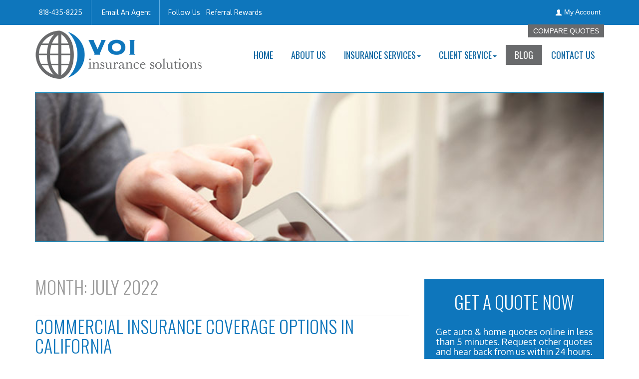

--- FILE ---
content_type: text/html; charset=UTF-8
request_url: https://www.voiinsurance.com/blog/2022/07/
body_size: 12949
content:
<!DOCTYPE html>
<html dir="ltr" lang="en-US" prefix="og: https://ogp.me/ns#">
<head>
<!-- Debug: Bootstrap Inserted by WordPress Twitter Bootstrap CSS plugin v3.4.1-0 http://icwp.io/w/ -->
<link rel="stylesheet" type="text/css" href="https://www.voiinsurance.com/blog/wp-content/plugins/wordpress-bootstrap-css/resources/bootstrap-3.4.1/css/bootstrap.min.css" />
<!-- / WordPress Twitter Bootstrap CSS Plugin from iControlWP. -->
<meta charset="UTF-8">
<meta name="viewport" content="width=device-width, initial-scale=1">
<title>July, 2022 | Blog | Voi Insurance Solutions, LLC</title>
<link rel="profile" href="https://gmpg.org/xfn/11">
<link rel="pingback" href="https://www.voiinsurance.com/blog/xmlrpc.php">


<!--geo location-->
<meta name="geo.placename" content="32131 Lindero Canyon Road, Suite 212 Westlake Village, CA 91361, USA" />
<meta name="geo.position" content="34.1394229;-118.8261264" />
<meta name="geo.region" content="US-California" />
<meta name="ICBM" content="34.1394229, -118.8261264" />

<link href='https://fonts.googleapis.com/css?family=Oswald:400,300,700' rel='stylesheet' type='text/css'>
<link href='https://fonts.googleapis.com/css?family=Oswald:400,300,700%7cOxygen:400,300,700' rel='stylesheet' type='text/css'>
<link rel="canonical" href="https://www.voiinsurance.com/blog" />
<link rel="shortcut icon" href="/img/favicon.ico" type="image/ico" />

		<!-- All in One SEO 4.9.3 - aioseo.com -->
	<meta name="robots" content="noindex, max-snippet:-1, max-image-preview:large, max-video-preview:-1" />
	<link rel="canonical" href="https://www.voiinsurance.com/blog/2022/07/" />
	<meta name="generator" content="All in One SEO (AIOSEO) 4.9.3" />
		<script type="application/ld+json" class="aioseo-schema">
			{"@context":"https:\/\/schema.org","@graph":[{"@type":"BreadcrumbList","@id":"https:\/\/www.voiinsurance.com\/blog\/2022\/07\/#breadcrumblist","itemListElement":[{"@type":"ListItem","@id":"https:\/\/www.voiinsurance.com\/blog#listItem","position":1,"name":"Home","item":"https:\/\/www.voiinsurance.com\/blog","nextItem":{"@type":"ListItem","@id":"https:\/\/www.voiinsurance.com\/blog\/2022\/#listItem","name":2022}},{"@type":"ListItem","@id":"https:\/\/www.voiinsurance.com\/blog\/2022\/#listItem","position":2,"name":2022,"item":"https:\/\/www.voiinsurance.com\/blog\/2022\/","nextItem":{"@type":"ListItem","@id":"https:\/\/www.voiinsurance.com\/blog\/2022\/07\/#listItem","name":"07"},"previousItem":{"@type":"ListItem","@id":"https:\/\/www.voiinsurance.com\/blog#listItem","name":"Home"}},{"@type":"ListItem","@id":"https:\/\/www.voiinsurance.com\/blog\/2022\/07\/#listItem","position":3,"name":"07","previousItem":{"@type":"ListItem","@id":"https:\/\/www.voiinsurance.com\/blog\/2022\/#listItem","name":2022}}]},{"@type":"CollectionPage","@id":"https:\/\/www.voiinsurance.com\/blog\/2022\/07\/#collectionpage","url":"https:\/\/www.voiinsurance.com\/blog\/2022\/07\/","name":"July, 2022 | Blog | Voi Insurance Solutions, LLC","inLanguage":"en-US","isPartOf":{"@id":"https:\/\/www.voiinsurance.com\/blog\/#website"},"breadcrumb":{"@id":"https:\/\/www.voiinsurance.com\/blog\/2022\/07\/#breadcrumblist"}},{"@type":"Organization","@id":"https:\/\/www.voiinsurance.com\/blog\/#organization","name":"Blog | Voi Insurance Solutions, LLC","url":"https:\/\/www.voiinsurance.com\/blog\/"},{"@type":"WebSite","@id":"https:\/\/www.voiinsurance.com\/blog\/#website","url":"https:\/\/www.voiinsurance.com\/blog\/","name":"Blog | Voi Insurance Solutions, LLC","inLanguage":"en-US","publisher":{"@id":"https:\/\/www.voiinsurance.com\/blog\/#organization"}}]}
		</script>
		<!-- All in One SEO -->

<link rel="alternate" type="application/rss+xml" title="Blog | Voi Insurance Solutions, LLC &raquo; Feed" href="https://www.voiinsurance.com/blog/feed/" />
<link rel="alternate" type="application/rss+xml" title="Blog | Voi Insurance Solutions, LLC &raquo; Comments Feed" href="https://www.voiinsurance.com/blog/comments/feed/" />
<style id='wp-img-auto-sizes-contain-inline-css' type='text/css'>
img:is([sizes=auto i],[sizes^="auto," i]){contain-intrinsic-size:3000px 1500px}
/*# sourceURL=wp-img-auto-sizes-contain-inline-css */
</style>
<style id='wp-emoji-styles-inline-css' type='text/css'>

	img.wp-smiley, img.emoji {
		display: inline !important;
		border: none !important;
		box-shadow: none !important;
		height: 1em !important;
		width: 1em !important;
		margin: 0 0.07em !important;
		vertical-align: -0.1em !important;
		background: none !important;
		padding: 0 !important;
	}
/*# sourceURL=wp-emoji-styles-inline-css */
</style>
<style id='wp-block-library-inline-css' type='text/css'>
:root{--wp-block-synced-color:#7a00df;--wp-block-synced-color--rgb:122,0,223;--wp-bound-block-color:var(--wp-block-synced-color);--wp-editor-canvas-background:#ddd;--wp-admin-theme-color:#007cba;--wp-admin-theme-color--rgb:0,124,186;--wp-admin-theme-color-darker-10:#006ba1;--wp-admin-theme-color-darker-10--rgb:0,107,160.5;--wp-admin-theme-color-darker-20:#005a87;--wp-admin-theme-color-darker-20--rgb:0,90,135;--wp-admin-border-width-focus:2px}@media (min-resolution:192dpi){:root{--wp-admin-border-width-focus:1.5px}}.wp-element-button{cursor:pointer}:root .has-very-light-gray-background-color{background-color:#eee}:root .has-very-dark-gray-background-color{background-color:#313131}:root .has-very-light-gray-color{color:#eee}:root .has-very-dark-gray-color{color:#313131}:root .has-vivid-green-cyan-to-vivid-cyan-blue-gradient-background{background:linear-gradient(135deg,#00d084,#0693e3)}:root .has-purple-crush-gradient-background{background:linear-gradient(135deg,#34e2e4,#4721fb 50%,#ab1dfe)}:root .has-hazy-dawn-gradient-background{background:linear-gradient(135deg,#faaca8,#dad0ec)}:root .has-subdued-olive-gradient-background{background:linear-gradient(135deg,#fafae1,#67a671)}:root .has-atomic-cream-gradient-background{background:linear-gradient(135deg,#fdd79a,#004a59)}:root .has-nightshade-gradient-background{background:linear-gradient(135deg,#330968,#31cdcf)}:root .has-midnight-gradient-background{background:linear-gradient(135deg,#020381,#2874fc)}:root{--wp--preset--font-size--normal:16px;--wp--preset--font-size--huge:42px}.has-regular-font-size{font-size:1em}.has-larger-font-size{font-size:2.625em}.has-normal-font-size{font-size:var(--wp--preset--font-size--normal)}.has-huge-font-size{font-size:var(--wp--preset--font-size--huge)}.has-text-align-center{text-align:center}.has-text-align-left{text-align:left}.has-text-align-right{text-align:right}.has-fit-text{white-space:nowrap!important}#end-resizable-editor-section{display:none}.aligncenter{clear:both}.items-justified-left{justify-content:flex-start}.items-justified-center{justify-content:center}.items-justified-right{justify-content:flex-end}.items-justified-space-between{justify-content:space-between}.screen-reader-text{border:0;clip-path:inset(50%);height:1px;margin:-1px;overflow:hidden;padding:0;position:absolute;width:1px;word-wrap:normal!important}.screen-reader-text:focus{background-color:#ddd;clip-path:none;color:#444;display:block;font-size:1em;height:auto;left:5px;line-height:normal;padding:15px 23px 14px;text-decoration:none;top:5px;width:auto;z-index:100000}html :where(.has-border-color){border-style:solid}html :where([style*=border-top-color]){border-top-style:solid}html :where([style*=border-right-color]){border-right-style:solid}html :where([style*=border-bottom-color]){border-bottom-style:solid}html :where([style*=border-left-color]){border-left-style:solid}html :where([style*=border-width]){border-style:solid}html :where([style*=border-top-width]){border-top-style:solid}html :where([style*=border-right-width]){border-right-style:solid}html :where([style*=border-bottom-width]){border-bottom-style:solid}html :where([style*=border-left-width]){border-left-style:solid}html :where(img[class*=wp-image-]){height:auto;max-width:100%}:where(figure){margin:0 0 1em}html :where(.is-position-sticky){--wp-admin--admin-bar--position-offset:var(--wp-admin--admin-bar--height,0px)}@media screen and (max-width:600px){html :where(.is-position-sticky){--wp-admin--admin-bar--position-offset:0px}}

/*# sourceURL=wp-block-library-inline-css */
</style><style id='global-styles-inline-css' type='text/css'>
:root{--wp--preset--aspect-ratio--square: 1;--wp--preset--aspect-ratio--4-3: 4/3;--wp--preset--aspect-ratio--3-4: 3/4;--wp--preset--aspect-ratio--3-2: 3/2;--wp--preset--aspect-ratio--2-3: 2/3;--wp--preset--aspect-ratio--16-9: 16/9;--wp--preset--aspect-ratio--9-16: 9/16;--wp--preset--color--black: #000000;--wp--preset--color--cyan-bluish-gray: #abb8c3;--wp--preset--color--white: #ffffff;--wp--preset--color--pale-pink: #f78da7;--wp--preset--color--vivid-red: #cf2e2e;--wp--preset--color--luminous-vivid-orange: #ff6900;--wp--preset--color--luminous-vivid-amber: #fcb900;--wp--preset--color--light-green-cyan: #7bdcb5;--wp--preset--color--vivid-green-cyan: #00d084;--wp--preset--color--pale-cyan-blue: #8ed1fc;--wp--preset--color--vivid-cyan-blue: #0693e3;--wp--preset--color--vivid-purple: #9b51e0;--wp--preset--gradient--vivid-cyan-blue-to-vivid-purple: linear-gradient(135deg,rgb(6,147,227) 0%,rgb(155,81,224) 100%);--wp--preset--gradient--light-green-cyan-to-vivid-green-cyan: linear-gradient(135deg,rgb(122,220,180) 0%,rgb(0,208,130) 100%);--wp--preset--gradient--luminous-vivid-amber-to-luminous-vivid-orange: linear-gradient(135deg,rgb(252,185,0) 0%,rgb(255,105,0) 100%);--wp--preset--gradient--luminous-vivid-orange-to-vivid-red: linear-gradient(135deg,rgb(255,105,0) 0%,rgb(207,46,46) 100%);--wp--preset--gradient--very-light-gray-to-cyan-bluish-gray: linear-gradient(135deg,rgb(238,238,238) 0%,rgb(169,184,195) 100%);--wp--preset--gradient--cool-to-warm-spectrum: linear-gradient(135deg,rgb(74,234,220) 0%,rgb(151,120,209) 20%,rgb(207,42,186) 40%,rgb(238,44,130) 60%,rgb(251,105,98) 80%,rgb(254,248,76) 100%);--wp--preset--gradient--blush-light-purple: linear-gradient(135deg,rgb(255,206,236) 0%,rgb(152,150,240) 100%);--wp--preset--gradient--blush-bordeaux: linear-gradient(135deg,rgb(254,205,165) 0%,rgb(254,45,45) 50%,rgb(107,0,62) 100%);--wp--preset--gradient--luminous-dusk: linear-gradient(135deg,rgb(255,203,112) 0%,rgb(199,81,192) 50%,rgb(65,88,208) 100%);--wp--preset--gradient--pale-ocean: linear-gradient(135deg,rgb(255,245,203) 0%,rgb(182,227,212) 50%,rgb(51,167,181) 100%);--wp--preset--gradient--electric-grass: linear-gradient(135deg,rgb(202,248,128) 0%,rgb(113,206,126) 100%);--wp--preset--gradient--midnight: linear-gradient(135deg,rgb(2,3,129) 0%,rgb(40,116,252) 100%);--wp--preset--font-size--small: 13px;--wp--preset--font-size--medium: 20px;--wp--preset--font-size--large: 36px;--wp--preset--font-size--x-large: 42px;--wp--preset--spacing--20: 0.44rem;--wp--preset--spacing--30: 0.67rem;--wp--preset--spacing--40: 1rem;--wp--preset--spacing--50: 1.5rem;--wp--preset--spacing--60: 2.25rem;--wp--preset--spacing--70: 3.38rem;--wp--preset--spacing--80: 5.06rem;--wp--preset--shadow--natural: 6px 6px 9px rgba(0, 0, 0, 0.2);--wp--preset--shadow--deep: 12px 12px 50px rgba(0, 0, 0, 0.4);--wp--preset--shadow--sharp: 6px 6px 0px rgba(0, 0, 0, 0.2);--wp--preset--shadow--outlined: 6px 6px 0px -3px rgb(255, 255, 255), 6px 6px rgb(0, 0, 0);--wp--preset--shadow--crisp: 6px 6px 0px rgb(0, 0, 0);}:where(.is-layout-flex){gap: 0.5em;}:where(.is-layout-grid){gap: 0.5em;}body .is-layout-flex{display: flex;}.is-layout-flex{flex-wrap: wrap;align-items: center;}.is-layout-flex > :is(*, div){margin: 0;}body .is-layout-grid{display: grid;}.is-layout-grid > :is(*, div){margin: 0;}:where(.wp-block-columns.is-layout-flex){gap: 2em;}:where(.wp-block-columns.is-layout-grid){gap: 2em;}:where(.wp-block-post-template.is-layout-flex){gap: 1.25em;}:where(.wp-block-post-template.is-layout-grid){gap: 1.25em;}.has-black-color{color: var(--wp--preset--color--black) !important;}.has-cyan-bluish-gray-color{color: var(--wp--preset--color--cyan-bluish-gray) !important;}.has-white-color{color: var(--wp--preset--color--white) !important;}.has-pale-pink-color{color: var(--wp--preset--color--pale-pink) !important;}.has-vivid-red-color{color: var(--wp--preset--color--vivid-red) !important;}.has-luminous-vivid-orange-color{color: var(--wp--preset--color--luminous-vivid-orange) !important;}.has-luminous-vivid-amber-color{color: var(--wp--preset--color--luminous-vivid-amber) !important;}.has-light-green-cyan-color{color: var(--wp--preset--color--light-green-cyan) !important;}.has-vivid-green-cyan-color{color: var(--wp--preset--color--vivid-green-cyan) !important;}.has-pale-cyan-blue-color{color: var(--wp--preset--color--pale-cyan-blue) !important;}.has-vivid-cyan-blue-color{color: var(--wp--preset--color--vivid-cyan-blue) !important;}.has-vivid-purple-color{color: var(--wp--preset--color--vivid-purple) !important;}.has-black-background-color{background-color: var(--wp--preset--color--black) !important;}.has-cyan-bluish-gray-background-color{background-color: var(--wp--preset--color--cyan-bluish-gray) !important;}.has-white-background-color{background-color: var(--wp--preset--color--white) !important;}.has-pale-pink-background-color{background-color: var(--wp--preset--color--pale-pink) !important;}.has-vivid-red-background-color{background-color: var(--wp--preset--color--vivid-red) !important;}.has-luminous-vivid-orange-background-color{background-color: var(--wp--preset--color--luminous-vivid-orange) !important;}.has-luminous-vivid-amber-background-color{background-color: var(--wp--preset--color--luminous-vivid-amber) !important;}.has-light-green-cyan-background-color{background-color: var(--wp--preset--color--light-green-cyan) !important;}.has-vivid-green-cyan-background-color{background-color: var(--wp--preset--color--vivid-green-cyan) !important;}.has-pale-cyan-blue-background-color{background-color: var(--wp--preset--color--pale-cyan-blue) !important;}.has-vivid-cyan-blue-background-color{background-color: var(--wp--preset--color--vivid-cyan-blue) !important;}.has-vivid-purple-background-color{background-color: var(--wp--preset--color--vivid-purple) !important;}.has-black-border-color{border-color: var(--wp--preset--color--black) !important;}.has-cyan-bluish-gray-border-color{border-color: var(--wp--preset--color--cyan-bluish-gray) !important;}.has-white-border-color{border-color: var(--wp--preset--color--white) !important;}.has-pale-pink-border-color{border-color: var(--wp--preset--color--pale-pink) !important;}.has-vivid-red-border-color{border-color: var(--wp--preset--color--vivid-red) !important;}.has-luminous-vivid-orange-border-color{border-color: var(--wp--preset--color--luminous-vivid-orange) !important;}.has-luminous-vivid-amber-border-color{border-color: var(--wp--preset--color--luminous-vivid-amber) !important;}.has-light-green-cyan-border-color{border-color: var(--wp--preset--color--light-green-cyan) !important;}.has-vivid-green-cyan-border-color{border-color: var(--wp--preset--color--vivid-green-cyan) !important;}.has-pale-cyan-blue-border-color{border-color: var(--wp--preset--color--pale-cyan-blue) !important;}.has-vivid-cyan-blue-border-color{border-color: var(--wp--preset--color--vivid-cyan-blue) !important;}.has-vivid-purple-border-color{border-color: var(--wp--preset--color--vivid-purple) !important;}.has-vivid-cyan-blue-to-vivid-purple-gradient-background{background: var(--wp--preset--gradient--vivid-cyan-blue-to-vivid-purple) !important;}.has-light-green-cyan-to-vivid-green-cyan-gradient-background{background: var(--wp--preset--gradient--light-green-cyan-to-vivid-green-cyan) !important;}.has-luminous-vivid-amber-to-luminous-vivid-orange-gradient-background{background: var(--wp--preset--gradient--luminous-vivid-amber-to-luminous-vivid-orange) !important;}.has-luminous-vivid-orange-to-vivid-red-gradient-background{background: var(--wp--preset--gradient--luminous-vivid-orange-to-vivid-red) !important;}.has-very-light-gray-to-cyan-bluish-gray-gradient-background{background: var(--wp--preset--gradient--very-light-gray-to-cyan-bluish-gray) !important;}.has-cool-to-warm-spectrum-gradient-background{background: var(--wp--preset--gradient--cool-to-warm-spectrum) !important;}.has-blush-light-purple-gradient-background{background: var(--wp--preset--gradient--blush-light-purple) !important;}.has-blush-bordeaux-gradient-background{background: var(--wp--preset--gradient--blush-bordeaux) !important;}.has-luminous-dusk-gradient-background{background: var(--wp--preset--gradient--luminous-dusk) !important;}.has-pale-ocean-gradient-background{background: var(--wp--preset--gradient--pale-ocean) !important;}.has-electric-grass-gradient-background{background: var(--wp--preset--gradient--electric-grass) !important;}.has-midnight-gradient-background{background: var(--wp--preset--gradient--midnight) !important;}.has-small-font-size{font-size: var(--wp--preset--font-size--small) !important;}.has-medium-font-size{font-size: var(--wp--preset--font-size--medium) !important;}.has-large-font-size{font-size: var(--wp--preset--font-size--large) !important;}.has-x-large-font-size{font-size: var(--wp--preset--font-size--x-large) !important;}
/*# sourceURL=global-styles-inline-css */
</style>

<style id='classic-theme-styles-inline-css' type='text/css'>
/*! This file is auto-generated */
.wp-block-button__link{color:#fff;background-color:#32373c;border-radius:9999px;box-shadow:none;text-decoration:none;padding:calc(.667em + 2px) calc(1.333em + 2px);font-size:1.125em}.wp-block-file__button{background:#32373c;color:#fff;text-decoration:none}
/*# sourceURL=/wp-includes/css/classic-themes.min.css */
</style>
<link rel='stylesheet' id='responsive-style-css' href='https://www.voiinsurance.com/blog/wp-content/themes/voiinsurance/style.css?ver=6.9' type='text/css' media='all' />
<script type="text/javascript" src="https://www.voiinsurance.com/blog/wp-includes/js/jquery/jquery.min.js?ver=3.7.1" id="jquery-core-js"></script>
<script type="text/javascript" src="https://www.voiinsurance.com/blog/wp-includes/js/jquery/jquery-migrate.min.js?ver=3.4.1" id="jquery-migrate-js"></script>
<link rel="https://api.w.org/" href="https://www.voiinsurance.com/blog/wp-json/" /><link rel="EditURI" type="application/rsd+xml" title="RSD" href="https://www.voiinsurance.com/blog/xmlrpc.php?rsd" />
<meta name="generator" content="WordPress 6.9" />
<script type="text/javascript">
(function(url){
	if(/(?:Chrome\/26\.0\.1410\.63 Safari\/537\.31|WordfenceTestMonBot)/.test(navigator.userAgent)){ return; }
	var addEvent = function(evt, handler) {
		if (window.addEventListener) {
			document.addEventListener(evt, handler, false);
		} else if (window.attachEvent) {
			document.attachEvent('on' + evt, handler);
		}
	};
	var removeEvent = function(evt, handler) {
		if (window.removeEventListener) {
			document.removeEventListener(evt, handler, false);
		} else if (window.detachEvent) {
			document.detachEvent('on' + evt, handler);
		}
	};
	var evts = 'contextmenu dblclick drag dragend dragenter dragleave dragover dragstart drop keydown keypress keyup mousedown mousemove mouseout mouseover mouseup mousewheel scroll'.split(' ');
	var logHuman = function() {
		if (window.wfLogHumanRan) { return; }
		window.wfLogHumanRan = true;
		var wfscr = document.createElement('script');
		wfscr.type = 'text/javascript';
		wfscr.async = true;
		wfscr.src = url + '&r=' + Math.random();
		(document.getElementsByTagName('head')[0]||document.getElementsByTagName('body')[0]).appendChild(wfscr);
		for (var i = 0; i < evts.length; i++) {
			removeEvent(evts[i], logHuman);
		}
	};
	for (var i = 0; i < evts.length; i++) {
		addEvent(evts[i], logHuman);
	}
})('//www.voiinsurance.com/blog/?wordfence_lh=1&hid=E69DDD74E62EF0103FCB693E0E4EF104');
</script><link href="/css/master.css" rel="stylesheet" type="text/css">
<link href="/css/media-queries.css" rel="stylesheet" type="text/css">
<link rel="stylesheet" href="https://agencywebsites.ezlynx.com/styles/font-awesome.min.css">
<!-- Google tag (gtag.js) -->
<script async src="https://www.googletagmanager.com/gtag/js?id=UA-89814133-28"></script>
<script>
  window.dataLayer = window.dataLayer || [];
  function gtag(){dataLayer.push(arguments);}
  gtag('js', new Date());

  gtag('config', 'UA-89814133-28');
</script>

<!--[if lt IE 9]>
	<link type="text/css" rel="stylesheet" href="/css/ie8.css">
	<script type="text/javascript" src="https://agencywebsites.ezlynx.com/scripts/html5.js"></script>
    <script src="https://agencywebsites.ezlynx.com/respond/respond.js"></script>
	 <link href="https://agencywebsites.ezlynx.com/cross-domain/respond-proxy.html" id="respond-proxy" rel="respond-proxy" /> 
 <link href="/js/respond.proxy.gif" id="respond-redirect" rel="respond-redirect" />  
  <script src="/js/respond.proxy.js"></script>
<![endif]-->
<!-- Blog Feed -->
<script type="text/javascript" src="https://www.google.com/jsapi"></script>
<script type="text/javascript" src="https://agencywebsites.ezlynx.com/scripts/gfeedfetcher.js"></script>


</head>

<body class="archive date wp-theme-voiinsurance">
<div id="page" class="hfeed site">

	<!-- Top Bar -->
<header>
   <div class="top-bar hidden-xs">
    <div class="container">
      <div class="row">
           <div class="col-md-8 col-sm-9 hidden-xs">
            <ul class="top-nav">
              <li class="ph-1 editable" id="ed-1"><i class="fa fa-phone"></i>&nbsp;818-435-8225</li>
              <li  class="ed-1"><i class="fa fa-envelope-o"></i><a href="/email-an-agent.html" title="Email An Agent">&nbsp;Email An Agent</a></li>
              <li class="ed-2 editable" id="header-follow-us">Follow Us</li>
              <li class="ed-2"><a href="https://www.facebook.com/voiinsurance/" title="Like Voi Insurance Solutions, LLC on Facebook" target="_blank" rel="nofollow"><i class="fa fa-facebook"></i></a></li>
			  <li class="ed-2"><a href="https://www.instagram.com/voiinsurance/" title="Like Voi Insurance Solutions, LLC on Instagram" target="_blank" rel="nofollow"><i class="fa fa-instagram"></i></a></li>
			  <li class="ed-2"><a href="https://www.yelp.com/biz/voi-insurance-solutions-glendale-3" title="Review Voi Insurance Solutions on Yelp" target="_blank" rel="nofollow"><i class="fa fa-yelp"></i></a></li>
			  <li class="ed-2"><a href="https://www.linkedin.com/company-beta/2229114" title="Connect with Voi Insurance Solutions, LLC on LinkedIn" target="_blank" rel="nofollow"><i class="fa fa-linkedin"></i></a></li>
              <li class="ed-1"><a href="https://twitter.com/voiinsurance" title="Follow Voi Insurance Solutions, LLC on Twitter" target="_blank" rel="nofollow"><i class="fa fa-twitter"></i></a></li>
			  <li class="ed-2"><a href="/referral-rewards.html" title="Referral Rewards">Referral Rewards</a></li>
			  
			  			
			  
           </ul>
		</div>
           <div class="col-md-4 col-sm-3 hidden-xs">
          <ul class="top-my-account">
             <li class="dropdown pull-right">  <img src="/img/my-account.png" alt="My Account" class="mobile-img">&nbsp;<a href="#" class="dropdown-toggle" data-toggle="dropdown" title="My Account">My Account</a>
                      <ul class="dropdown-menu" id="acc" role="menu">
                         <li><a href="/client-service.html" title="View Policies">View Policies</a></li>
                    <li><a href="/client-service.html" title="Print ID Cards">Print ID Cards</a></li>
                    <li><a href="/client-service.html" title="Add Driver">Add Driver</a></li>
					<li><a href="/make-a-payment-carriers.html" title="Make a Payment">Make a Payment</a></li>
					<li><a href="/file-a-claim-carriers.html" title="File a Claim">File a Claim</a></li>
                      </ul>
                    </li>
		
          </ul>
        </div>
      </div>
    </div>
  </div>
  <div class="white-bg">
    <div class="container">
      <div class="row">
        <div class="col-md-4 col-sm-4"><a href="/index.html" title="Westlake Village, CA | Voi Insurance Solutions, LLC"><img src="/img/voi-insurance.png" alt="Voi Insurance Solutions, LLC" class="agency-logo img-responsive editable" id="ed-2"></a> </div>
        <div class="col-md-8 col-sm-8">
          <div class="top-cst hidden-xs"> 
			<a href="/insurance-quotes.html" title="Compare Quotes">Compare Quotes</a> 
		  </div>
          <nav class="navbar navbar-default" role="navigation"> 
            <!-- Brand and toggle get grouped for better mobile display -->
            <div class="navbar-header nav-main">
              <button type="button" class="navbar-toggle" data-toggle="collapse" data-target="#bs-example-navbar-collapse-1"> <img src="/img/navmenu.png" alt="nav menu"></button>
            </div>
            <!-- Collect the nav links, forms, and other content for toggling -->
            <div class="nav-top">
              <div class="collapse navbar-collapse" id="bs-example-navbar-collapse-1">
                <ul class="nav navbar-nav">
                  <li><a href="/index.html" title="Westlake Village Insurance Agents" >Home</a> </li>
                  <li><a href="/about-us.html"  title="About Voi Insurance Solutions, LLC" >About Us</a></li>
                  <li class="dropdown"> <a href="#" class="dropdown-toggle" data-toggle="dropdown" title="Insurance Services">INSURANCE SERVICES<b class="caret"></b></a>
                    <ul class="dropdown-menu" role="menu">
                      <li><a href="/california-auto-insurance.html" title="Auto Insurance">Auto Insurance</a></li>
                      <li><a href="/california-home-insurance.html" title="Home Insurance">Home Insurance</a></li>
					  <li><a href="/life-insurance.html" title="Life Insurance">Life Insurance</a></li>
                      <li><a href="/commercial-insurance.html" title="Commercial Insurance">Commercial Insurance</a></li>
                       <li><a href="/real-estate-investors.html" title="Real Estate Investors">Real Estate Investors</a></li>
					   <li><a href="/umbrella-insurance.html" title="Umbrella Insurance">Umbrella Insurance</a></li>
					   <li><a href="/earthquake-insurance.html" title="Earthquake Insurance">Earthquake Insurance</a></li>
					    <li><a href="/condo-insurance.html" title="Condo Insurance">Condo Insurance</a></li>
                      <li><a href="/flood-insurance.html" title="Flood Insurance">Flood Insurance</a></li>
                      <li><a href="/boat-watercraft-insurance.html" title="Boat/Watercraft Insurance">Boat/Watercraft Insurance</a></li>
                      <li><a href="/recreational-insurance.html" title="Recreational Insurance">Recreational Insurance</a></li>
                     </ul>
                  </li>
				  <li class="visible-xs"><a href="/referral-rewards.html" title="Referral Rewards">Referral Rewards</a></li>
				  <li class="dropdown"> <a href="#" class="dropdown-toggle" data-toggle="dropdown" title="Client Service">Client Service<b class="caret"></b></a>
                  <ul class="dropdown-menu" role="menu">
                  <li><a href="/client-service.html" title="Login to Your Account">Login to Your Account</a></li>
                  <li><a href="/contact-your-carrier.html" title="Contact Your Carrier">Contact Your Carrier</a></li>
                  </ul>
				  </li>
                  <li><a href="/blog" title="California Insurance Blog" class="active"> Blog</a></li>
                  <li><a href="/contact-us.html" title="Contact Voi Insurance Solutions, LLC">Contact Us</a></li>
                </ul>
              </div>
            </div>
            <!-- /.navbar-collapse --> 
          </nav>
        </div>
      </div>
    </div>
  </div>
  
  <!-- End of Row --> 
  
  <!-- End of container --> 
</header>
<!-- Mobile Design -->
<div class="container mobile-quote visible-xs">
  <div class="phone-view visible-xs">
    <button  class="btn mobile-go" title="Get Instant California Insurance Quotes"  value="Get Quote" onclick="location.href='/insurance-quotes.html#insurance-lob';return false">Request a Quote</button>
    <a  class="btn mobile-call" href="tel:818-435-8225" onclick="ga('send', 'event', 'Mobile', 'Click to Call', 'New Mobile Design');">Click to Call</a>
    <button  class="btn mobile-go" title="Email an Agent" value="Email an Agent" onclick="window.location.href = '/email-an-agent.html#email-form'">Email an Agent </button>
  <button  class="btn mobile-go" title="Referral Rewards"  onclick="window.location.href = '/referral-rewards.html'">Referral Rewards </button>
   <button class="btn mobile-go myaccount-mob collapsed" data-toggle="collapse" data-target="#myaccount-mob-collapse" aria-expanded="false" aria-controls="myaccount-mob-collapse" title="My Account">My Account</button>
		  <div id="myaccount-mob-collapse" class="collapse myaccount-mob-expand">
              <ul>
                    <li><a href="/client-service.html" title="View Policies">View Policies</a></li>
                    <li><a href="/client-service.html" title="Print ID Cards">Print ID Cards</a></li>
                    <li><a href="/client-service.html" title="Add Driver">Add Driver</a></li>
					<li><a href="/make-a-payment-carriers.html" title="Make a Payment">Make a Payment</a></li>
					<li><a href="/file-a-claim-carriers.html" title="File a Claim">File a Claim</a></li>
              </ul>
            </div></div>
  <div class="visible-xs">
    <div class="mobile-address">
      <h5>Voi Insurance Solutions, LLC</h5>
      <p>32131 Lindero Canyon Road, Suite 212<br>
        Westlake Village, CA 91361</p>
      <a class="btn mobile-direction" href="https://maps.app.goo.gl/ruCC2zcoeBsaDqvt6" title="Get directions to Voi Insurance Solutions, LLC" target="_blank">Get Directions</a> 
	  </div>
  </div>
</div>
<div class="container">
  <div class="row inside-banner-cnt">
    <div class="col-md-12 col-sm-12 col-xs-12">
      <div class="inside-banner-hd editable" id="ed-3"> <img src="/img/featured-insurance-blog.jpg" alt="Voi Insurance Solutions, LLC Blog" class="inside-img img-responsive"> </div>
    </div>
  </div>
</div>
<div class="container inside-content">
  <div class="row">
  	 <div class="space-adj"></div>
	<section id="ed-5" class="content-area col-md-8 col-sm-8 col-xs-12 editable">
		<main id="main" class="site-main" role="main">

		
			<header class="page-header">
				<h1 class="page-title">
					Month: <span>July 2022</span>				</h1>
							</header><!-- .page-header -->

						
				
<article id="post-122" class="post-122 post type-post status-publish format-standard hentry category-uncategorized tag-glendale-ca tag-voi-insurance-solutions-llc">
	<header class="entry-header">
		<h1 class="entry-title"><a href="https://www.voiinsurance.com/blog/commercial-insurance-coverage-options-in-california/" rel="bookmark">Commercial Insurance Coverage Options in California</a></h1>

				<div class="entry-meta">
			<span class="posted-on">Posted on <a href="https://www.voiinsurance.com/blog/commercial-insurance-coverage-options-in-california/" rel="bookmark"><time class="entry-date published" datetime="2022-07-31T00:00:00-06:00">July 31, 2022</time><time class="updated" datetime="2022-08-01T20:07:57-06:00">August 1, 2022</time></a></span><span class="byline"> by <span class="author vcard"><a class="url fn n" href="https://www.voiinsurance.com/blog/author/agentinsure/">admin</a></span></span>		</div><!-- .entry-meta -->
			</header><!-- .entry-header -->

		<div class="entry-content">
		<p>As a business owner in Glendale, CA, you know that having the right commercial insurance coverage is vital to protecting your company. But with so many options, knowing which is right for your business is challenging. Here&#8217;s a quick rundown of some of the most common types of commercial insurance coverage available in California:</p>
<h3><strong>Property Insurance</strong></h3>
<p>This type of coverage protects your business property from damage or theft. It can also help cover the cost of repairs if a natural disaster damages your property.</p>
<h3><strong>Liability Insurance</strong></h3>
<p>Liability insurance protects your business from lawsuits from injuries or damage caused by your company&#8217;s products or services. It can also help cover the cost of settlements or judgments if you are liable.</p>
<h3><strong>Product Liability Insurance</strong></h3>
<p>Product liability insurance protects your business from lawsuits filed by customers claiming a defective product injured them. This coverage is significant if your company manufactures or sells products.</p>
<p>Your Voi Insurance Solutions LLC agency representative can help determine if this type of coverage is right for your business.</p>
<h3><strong>Business Interruption Insurance</strong></h3>
<p>This coverage can help your business recover from lost income if you have to shut down due to a covered event, such as a fire or natural disaster.</p>
<h3><strong>Commercial Auto Insurance</strong></h3>
<p>You must purchase commercial auto insurance if your business uses vehicles for business purposes. This type of coverage protects your business from financial losses if one of your employees is involved in an accident while driving a company vehicle.</p>
<p>To learn more about the different types of commercial insurance coverage available in Glendale, CA, contact Voi Insurance Solutions LLC. Our knowledgeable team can help you find the right policy for your business.</p>
			</div><!-- .entry-content -->
	
	<footer class="entry-footer">
					
						<span class="tags-links">
				Tagged <a href="https://www.voiinsurance.com/blog/tag/glendale-ca/" rel="tag">Glendale CA</a>, <a href="https://www.voiinsurance.com/blog/tag/voi-insurance-solutions-llc/" rel="tag">Voi Insurance Solutions LLC</a>			</span>
					
		
			</footer><!-- .entry-footer -->
</article><!-- #post-## -->

			
			
		
		</main><!-- #main -->
	</section><!-- #primary -->

	<div id="secondary" class="widget-area col-md-4 col-sm-4 col-xs-12" role="complementary">
	<div class="inside-quote inside-quote-fix hidden-xs">
        <h2 class="editable" id="ed-4">Get a quote now</h2>
		<p class="sub-quote-txt">Get auto & home quotes online in less than 5 minutes. Request other quotes and hear back from us within 24 hours.</p>
		<form onsubmit="GetQuotesGold(); return false;">
        <div class="styleOption-inside">
          <select id="Type" name="Type" class="select-center type">
             <option value="Auto">Auto Insurance</option>
            <option value="Home">Home Insurance</option>
            <option value="Both">Auto &amp; Home Insurance</option>
            <option value="/life-insurance.html#life-form">Life Insurance</option>
            <option value="/commercial-insurance.html#commercial-form">Commercial Insurance</option>
			<option value="/real-estate-investors.html#ed-5">Real Estate Investors</option>
			<option value="/umbrella-insurance.html#umbrella-form">Umbrella Insurance</option>
			<option value="/earthquake-insurance.html#earthquake-form">Earthquake Insurance</option>
			<option value="/condo-insurance.html#condo-form">Condo Insurance</option>
			<option value="/flood-insurance.html#flood-form">Flood Insurance</option>
			<option value="/boat-watercraft-insurance.html#boat-form">Boat/Watercraft Insurance</option>
			<option value="/recreational-insurance.html#recreational-form">Recreational Insurance</option>
          </select>
        </div>
		<input id="ZipCode" class="input-medium zip zip-style" type="text" maxlength="5" size="9" onkeypress="return numbersonly(event, false)"  name="Zip"> 
        <button class="inside-qte-btn btn-default"  onClick="GetQuotesGold();return false;" title="Get Instant California Insurance Quotes">QUOTE IT</button>
		</form>
      </div>
	  <br>
  <div class="blog-sb">
		<aside id="search-2" class="widget widget_search"><form role="search" method="get" class="search-form" action="https://www.voiinsurance.com/blog/">
				<label>
					<span class="screen-reader-text">Search for:</span>
					<input type="search" class="search-field" placeholder="Search &hellip;" value="" name="s" />
				</label>
				<input type="submit" class="search-submit" value="Search" />
			</form></aside><aside id="archives-2" class="widget widget_archive"><h1 class="widget-title">Archives</h1>
			<ul>
					<li><a href='https://www.voiinsurance.com/blog/2025/12/'>December 2025</a></li>
	<li><a href='https://www.voiinsurance.com/blog/2025/11/'>November 2025</a></li>
	<li><a href='https://www.voiinsurance.com/blog/2025/10/'>October 2025</a></li>
	<li><a href='https://www.voiinsurance.com/blog/2025/09/'>September 2025</a></li>
	<li><a href='https://www.voiinsurance.com/blog/2025/08/'>August 2025</a></li>
	<li><a href='https://www.voiinsurance.com/blog/2025/07/'>July 2025</a></li>
	<li><a href='https://www.voiinsurance.com/blog/2025/06/'>June 2025</a></li>
	<li><a href='https://www.voiinsurance.com/blog/2025/05/'>May 2025</a></li>
	<li><a href='https://www.voiinsurance.com/blog/2025/04/'>April 2025</a></li>
	<li><a href='https://www.voiinsurance.com/blog/2025/03/'>March 2025</a></li>
	<li><a href='https://www.voiinsurance.com/blog/2025/02/'>February 2025</a></li>
	<li><a href='https://www.voiinsurance.com/blog/2025/01/'>January 2025</a></li>
	<li><a href='https://www.voiinsurance.com/blog/2024/12/'>December 2024</a></li>
	<li><a href='https://www.voiinsurance.com/blog/2024/11/'>November 2024</a></li>
	<li><a href='https://www.voiinsurance.com/blog/2024/10/'>October 2024</a></li>
	<li><a href='https://www.voiinsurance.com/blog/2024/09/'>September 2024</a></li>
	<li><a href='https://www.voiinsurance.com/blog/2024/08/'>August 2024</a></li>
	<li><a href='https://www.voiinsurance.com/blog/2024/07/'>July 2024</a></li>
	<li><a href='https://www.voiinsurance.com/blog/2024/06/'>June 2024</a></li>
	<li><a href='https://www.voiinsurance.com/blog/2024/05/'>May 2024</a></li>
	<li><a href='https://www.voiinsurance.com/blog/2024/04/'>April 2024</a></li>
	<li><a href='https://www.voiinsurance.com/blog/2024/03/'>March 2024</a></li>
	<li><a href='https://www.voiinsurance.com/blog/2024/02/'>February 2024</a></li>
	<li><a href='https://www.voiinsurance.com/blog/2024/01/'>January 2024</a></li>
	<li><a href='https://www.voiinsurance.com/blog/2023/12/'>December 2023</a></li>
	<li><a href='https://www.voiinsurance.com/blog/2023/11/'>November 2023</a></li>
	<li><a href='https://www.voiinsurance.com/blog/2023/10/'>October 2023</a></li>
	<li><a href='https://www.voiinsurance.com/blog/2023/09/'>September 2023</a></li>
	<li><a href='https://www.voiinsurance.com/blog/2023/08/'>August 2023</a></li>
	<li><a href='https://www.voiinsurance.com/blog/2023/07/'>July 2023</a></li>
	<li><a href='https://www.voiinsurance.com/blog/2023/06/'>June 2023</a></li>
	<li><a href='https://www.voiinsurance.com/blog/2023/05/'>May 2023</a></li>
	<li><a href='https://www.voiinsurance.com/blog/2023/04/'>April 2023</a></li>
	<li><a href='https://www.voiinsurance.com/blog/2023/03/'>March 2023</a></li>
	<li><a href='https://www.voiinsurance.com/blog/2023/02/'>February 2023</a></li>
	<li><a href='https://www.voiinsurance.com/blog/2023/01/'>January 2023</a></li>
	<li><a href='https://www.voiinsurance.com/blog/2022/12/'>December 2022</a></li>
	<li><a href='https://www.voiinsurance.com/blog/2022/11/'>November 2022</a></li>
	<li><a href='https://www.voiinsurance.com/blog/2022/10/'>October 2022</a></li>
	<li><a href='https://www.voiinsurance.com/blog/2022/09/'>September 2022</a></li>
	<li><a href='https://www.voiinsurance.com/blog/2022/08/'>August 2022</a></li>
	<li><a href='https://www.voiinsurance.com/blog/2022/07/' aria-current="page">July 2022</a></li>
	<li><a href='https://www.voiinsurance.com/blog/2022/06/'>June 2022</a></li>
	<li><a href='https://www.voiinsurance.com/blog/2022/05/'>May 2022</a></li>
	<li><a href='https://www.voiinsurance.com/blog/2022/04/'>April 2022</a></li>
	<li><a href='https://www.voiinsurance.com/blog/2022/03/'>March 2022</a></li>
	<li><a href='https://www.voiinsurance.com/blog/2022/02/'>February 2022</a></li>
	<li><a href='https://www.voiinsurance.com/blog/2022/01/'>January 2022</a></li>
	<li><a href='https://www.voiinsurance.com/blog/2021/12/'>December 2021</a></li>
	<li><a href='https://www.voiinsurance.com/blog/2021/11/'>November 2021</a></li>
	<li><a href='https://www.voiinsurance.com/blog/2021/10/'>October 2021</a></li>
	<li><a href='https://www.voiinsurance.com/blog/2021/09/'>September 2021</a></li>
	<li><a href='https://www.voiinsurance.com/blog/2021/08/'>August 2021</a></li>
	<li><a href='https://www.voiinsurance.com/blog/2021/07/'>July 2021</a></li>
	<li><a href='https://www.voiinsurance.com/blog/2021/06/'>June 2021</a></li>
	<li><a href='https://www.voiinsurance.com/blog/2021/05/'>May 2021</a></li>
	<li><a href='https://www.voiinsurance.com/blog/2021/04/'>April 2021</a></li>
	<li><a href='https://www.voiinsurance.com/blog/2021/03/'>March 2021</a></li>
	<li><a href='https://www.voiinsurance.com/blog/2021/02/'>February 2021</a></li>
	<li><a href='https://www.voiinsurance.com/blog/2021/01/'>January 2021</a></li>
	<li><a href='https://www.voiinsurance.com/blog/2020/12/'>December 2020</a></li>
	<li><a href='https://www.voiinsurance.com/blog/2020/11/'>November 2020</a></li>
	<li><a href='https://www.voiinsurance.com/blog/2020/10/'>October 2020</a></li>
	<li><a href='https://www.voiinsurance.com/blog/2020/09/'>September 2020</a></li>
	<li><a href='https://www.voiinsurance.com/blog/2020/08/'>August 2020</a></li>
	<li><a href='https://www.voiinsurance.com/blog/2020/07/'>July 2020</a></li>
	<li><a href='https://www.voiinsurance.com/blog/2020/06/'>June 2020</a></li>
	<li><a href='https://www.voiinsurance.com/blog/2020/05/'>May 2020</a></li>
	<li><a href='https://www.voiinsurance.com/blog/2020/04/'>April 2020</a></li>
	<li><a href='https://www.voiinsurance.com/blog/2020/03/'>March 2020</a></li>
	<li><a href='https://www.voiinsurance.com/blog/2020/02/'>February 2020</a></li>
	<li><a href='https://www.voiinsurance.com/blog/2020/01/'>January 2020</a></li>
	<li><a href='https://www.voiinsurance.com/blog/2019/12/'>December 2019</a></li>
	<li><a href='https://www.voiinsurance.com/blog/2019/11/'>November 2019</a></li>
	<li><a href='https://www.voiinsurance.com/blog/2019/10/'>October 2019</a></li>
	<li><a href='https://www.voiinsurance.com/blog/2019/09/'>September 2019</a></li>
	<li><a href='https://www.voiinsurance.com/blog/2019/08/'>August 2019</a></li>
	<li><a href='https://www.voiinsurance.com/blog/2019/07/'>July 2019</a></li>
	<li><a href='https://www.voiinsurance.com/blog/2019/06/'>June 2019</a></li>
	<li><a href='https://www.voiinsurance.com/blog/2019/05/'>May 2019</a></li>
	<li><a href='https://www.voiinsurance.com/blog/2019/04/'>April 2019</a></li>
	<li><a href='https://www.voiinsurance.com/blog/2019/03/'>March 2019</a></li>
	<li><a href='https://www.voiinsurance.com/blog/2019/02/'>February 2019</a></li>
	<li><a href='https://www.voiinsurance.com/blog/2019/01/'>January 2019</a></li>
	<li><a href='https://www.voiinsurance.com/blog/2018/12/'>December 2018</a></li>
	<li><a href='https://www.voiinsurance.com/blog/2018/11/'>November 2018</a></li>
	<li><a href='https://www.voiinsurance.com/blog/2018/10/'>October 2018</a></li>
	<li><a href='https://www.voiinsurance.com/blog/2018/09/'>September 2018</a></li>
	<li><a href='https://www.voiinsurance.com/blog/2018/08/'>August 2018</a></li>
	<li><a href='https://www.voiinsurance.com/blog/2018/07/'>July 2018</a></li>
	<li><a href='https://www.voiinsurance.com/blog/2018/06/'>June 2018</a></li>
	<li><a href='https://www.voiinsurance.com/blog/2018/05/'>May 2018</a></li>
	<li><a href='https://www.voiinsurance.com/blog/2018/04/'>April 2018</a></li>
	<li><a href='https://www.voiinsurance.com/blog/2018/03/'>March 2018</a></li>
	<li><a href='https://www.voiinsurance.com/blog/2018/02/'>February 2018</a></li>
	<li><a href='https://www.voiinsurance.com/blog/2018/01/'>January 2018</a></li>
	<li><a href='https://www.voiinsurance.com/blog/2017/12/'>December 2017</a></li>
	<li><a href='https://www.voiinsurance.com/blog/2017/11/'>November 2017</a></li>
	<li><a href='https://www.voiinsurance.com/blog/2017/10/'>October 2017</a></li>
			</ul>

			</aside><aside id="categories-2" class="widget widget_categories"><h1 class="widget-title">Categories</h1>
			<ul>
					<li class="cat-item cat-item-1"><a href="https://www.voiinsurance.com/blog/category/uncategorized/">Uncategorized</a>
</li>
			</ul>

			</aside>		</div>
	</div><!-- #secondary -->

	</div>
	</div><!-- #content -->

	<!-- Footer-->
<footer>
  <div class="container">
    <div class="row">
      <div class="col-md-2 col-sm-2">
        <h4 class="editable">Quick Links</h4>
        <ul class="footer-nav">
          <li><a href="/index.html" title="Westlake Village Insurance Agents">Home</a></li>
          <li><a href="/about-us.html" title="About Voi Insurance Solutions, LLC" >About Us</a></li>
          <li class="dropdown"> <a href="#" class="dropdown-toggle" data-toggle="dropdown" title="Insurance Services">INSURANCE SERVICES<b class="right-caret"></b></a>
            <ul class="dropdown-menu right-open" role="menu">
               <li><a href="/california-auto-insurance.html" title="Auto Insurance">Auto Insurance</a></li>
                      <li><a href="/california-home-insurance.html" title="Home Insurance">Home Insurance</a></li>
					  <li><a href="/life-insurance.html" title="Life Insurance">Life Insurance</a></li>
                      <li><a href="/commercial-insurance.html" title="Commercial Insurance">Commercial Insurance</a></li>
                       <li><a href="/real-estate-investors.html" title="Real Estate Investors">Real Estate Investors</a></li>
					   <li><a href="/umbrella-insurance.html" title="Umbrella Insurance">Umbrella Insurance</a></li>
					   <li><a href="/earthquake-insurance.html" title="Earthquake Insurance">Earthquake Insurance</a></li>
					    <li><a href="/condo-insurance.html" title="Condo Insurance">Condo Insurance</a></li>
                      <li><a href="/flood-insurance.html" title="Flood Insurance">Flood Insurance</a></li>
                      <li><a href="/boat-watercraft-insurance.html" title="Boat/Watercraft Insurance">Boat/Watercraft Insurance</a></li>
                      <li><a href="/recreational-insurance.html" title="Recreational Insurance">Recreational Insurance</a></li>
            </ul>
          </li>
          <li><a href="/referral-rewards.html" title="Referral Rewards">Referral Rewards</a></li>
		  <li class="dropdown"> <a href="#" class="dropdown-toggle" data-toggle="dropdown" title="Client Service">Client Service<b class="right-caret"></b></a>
            <ul class="dropdown-menu right-open cust-serv-bottom" role="menu">
		  	<li><a href="/client-service.html" title="Login to Your Account">Login to Your Account</a></li>
		  	<li><a href="/contact-your-carrier.html" title="Contact Your Carrier">Contact Your Carrier</a></li>
		  	</ul>
		  </li>
		  <li><a href="/insurance-quotes.html" title="Compare Quotes">Compare Quotes</a></li>
		  <li><a href="/blog" title="California Insurance Blog" class="active"> Blog</a></li>
		  <li><a href="/contact-us.html" title="Contact Voi Insurance Solutions, LLC">Contact Us</a></li>
        </ul>
      </div>
      <div class="col-md-4 col-sm-3">
        <h4 class="editable">Blog Feed</h4>
	  <div class="whatsnew">
          <div class="whats-new-content"> 
            <script type="text/javascript">
							var newsfeed=new gfeedfetcher("rssfeeds", "rssfeedsclass")
							newsfeed.addFeed("#.com", "https://www.voiinsurance.com/blog/feed");
							newsfeed.displayoptions("title datetime snippet");
							newsfeed.setentrycontainer("p");
							newsfeed.filterfeed(1, "date");
							newsfeed.init();
                        </script> 
          </div>
        </div>
      </div>
      <div class="col-md-3 col-sm-4 footer-addrss" id="ed-7">
        <h4 class="editable" id="cont-head">Contact Us</h4>
        <h5 class="editable" id="foot-cont-head">Voi Insurance Solutions, LLC</h5>
         <ul class="footer-list-style foot-cont-blck">
          <li>
			<figure class="uneditable"><i class="fa fa-map-marker"></i></figure>
			<span class="list-split"><a href="https://maps.app.goo.gl/ruCC2zcoeBsaDqvt6" title="Get directions to Voi Insurance Solutions, LLC" target="_blank"><span class="editable">32131 Lindero Canyon Road, Suite 212 <br>Westlake Village, CA 91361</span></a></span>
		  </li>
          <li>
			 <figure class="uneditable"><i class="fa fa-envelope"></i></figure>
			 <span class="list-split"><a href="mailto:service@voiinsurance.com" title="Email Voi Insurance Solutions, LLC"><span class="editable" id="mail-ed">service@voiinsurance.com</span></a></span>
		  </li>
          <li>
			 <figure class="uneditable"><i class="fa fa-phone"></i></figure>
			 <span class="list-split editable" id="ph-ed-foot">818-435-8225</span>
		  </li>
		  <li>
			 <figure class="uneditable"><i class="fa fa-fax"></i></figure>
			 <span class="list-split editable" id="fx-ed-foot">877-346-3038</span>
		  </li>
        </ul>
      </div>
      <div class="col-md-3 col-sm-3">
        <iframe class="gmap" src="https://www.google.com/maps/embed?pb=!1m18!1m12!1m3!1d3302.2704268596203!2d-118.82612642556239!3d34.13942291312411!2m3!1f0!2f0!3f0!3m2!1i1024!2i768!4f13.1!3m3!1m2!1s0x80e8248e3689db4f%3A0xed233d7e5517c86d!2s32131%20Lindero%20Canyon%20Rd%20%23212%2C%20Westlake%20Village%2C%20CA%2091361%2C%20USA!5e0!3m2!1sen!2sin!4v1706078820469!5m2!1sen!2sin"></iframe>		
      </div>
    </div>
  </div>
</footer>
<div class="copyright">
  <div class="container">
    <div class="row">
      <div class="col-md-8">
        <p><a href="/index.html" title="Voi Insurance Solutions, LLC">Voi Insurance Solutions, LLC</a> | Website Development by <a href="https://www.ezlynx.com/" title="Agency Suites by EZLynx&reg; - Streamline your workflow &amp; improve your productivity with EZLynx&reg;" target="_blank" rel="nofollow">EZLynx</a><sup>&reg;</sup>&nbsp;<span class="nobreak">&bull; Copyright &copy; 2026.</span>&nbsp;<span class="nobreak"> All Rights Reserved.</span></p>
      

 <div class="sitelock-logo"><a href="#" onclick="window.open('https://www.sitelock.com/verify.php?site=voiinsurance.com','SiteLock','width=600,height=600,left=160,top=170');" ><img alt="SiteLock" title="SiteLock" src="//shield.sitelock.com/shield/voiinsurance.com"/></a></div>

</div>
      <div class="col-md-4">
        <ul class="top-social">
          <li class="editable" id="footer-follow-us">Follow Us</li>
         <li><a href="https://www.facebook.com/voiinsurance/" title="Like Voi Insurance Solutions, LLC on Facebook" target="_blank" rel="nofollow"><i class="fa fa-facebook"></i></a></li>
		  <li><a href="https://www.instagram.com/voiinsurance/" title="Like Voi Insurance Solutions, LLC on Instagram" target="_blank" rel="nofollow"><i class="fa fa-instagram"></i></a></li>
		  <li><a href="https://www.yelp.com/biz/voi-insurance-solutions-glendale-3" title="Review Voi Insurance Solutions on Yelp" target="_blank" rel="nofollow"><i class="fa fa-yelp"></i></a></li>
		  <li><a href="https://www.linkedin.com/company-beta/2229114" title="Connect with Voi Insurance Solutions, LLC on LinkedIn" target="_blank" rel="nofollow"><i class="fa fa-linkedin"></i></a></li>
          <li><a href="https://twitter.com/voiinsurance" title="Follow Voi Insurance Solutions, LLC on Twitter" target="_blank" rel="nofollow"><i class="fa fa-twitter"></i></a></li>
          
        </ul>
      </div>
    </div>
  </div>
</div>
<script type="text/javascript" src="https://ajax.googleapis.com/ajax/libs/jquery/1.10.2/jquery.min.js"></script> 
<script type="text/javascript" src="https://agencywebsites.ezlynx.com/scripts/browser-update.js"></script> 
<script type="text/javascript" src="https://agencywebsites.ezlynx.com/scripts/quote.js"></script> 

<script type="text/javascript"> 			
function numbersonly(e, decimal) {
var key;
var keychar;
if (window.event) {key = window.event.keyCode;}
else if (e) {key = e.which;}
else {return true;}
keychar = String.fromCharCode(key);
if ((key==null) || (key==0) || (key==8) ||  (key==9) || (key==13) || (key==27) ) {return true;}
else if ((("0123456789").indexOf(keychar) > -1)) {return true;}
else if (decimal && (keychar == ".")) {return true;}
else return false; }
</script> 
<script type="text/javascript">
// If agency change the telephone number via CMS, the it will change on mobile design //
$(window).on ('load', function(){
	 $('#tp-ph').each(function(){
       var ph = $(this).text();
       $('.tele-btn').attr('href',"tel:"+ph);
 });
	})
</script>
<script type="text/javascript">
// Equal LOB box Height
(function($){
	function fixButtonHeights() {
		var heights = new Array();
		$('.lob-row-content').each(function() {	
			$(this).css('min-height', '0');
			$(this).css('max-height', 'none');
			$(this).css('height', 'auto');
	 		heights.push($(this).height());
		});

		var max = Math.max.apply( Math, heights );
		$('.lob-row-content').each(function() {
			$(this).css('height', max + 'px');
		});	
	}

	$(window).load(function() {
		fixButtonHeights();
		$(window).resize(function() {
			setTimeout(function() {
	      		fixButtonHeights();
			}, 120);
		});
	});
})(jQuery);
</script>
<script type="text/javascript"> 
function GetQuotes() {
	var SelectedOption= $("select option:selected" ).index();	
	if(SelectedOption==0) {
		$('.lob-error').removeClass('lob-hide').addClass('lob-show');		
	}
	else {
		$('.lob-error').removeClass('lob-show').addClass('lob-hide');
		var typeOfInsurance = jQuery("#Type").val();
		window.open(typeOfInsurance, '_self');
		}	
}
</script>
<script type="text/javascript">
$('.dropdown').mouseenter(function(){
    if(!$('.navbar-toggle').is(':visible')) { // disable for mobile view
        if(!$(this).hasClass('open')) { // Keeps it open when hover it again
            $('.dropdown-toggle', this).trigger('click');
        }
    }
});
</script>
<script type="text/javascript">
// If agency change the telephone number via CMS, the it will change on mobile design //
$(window).on ('load', function(){
	 $('#tp-ph').each(function(){
       var ph = $(this).text();
       $('.tele-btn').attr('href',"tel:"+ph);
 });
	})
</script>
<script type="text/javascript"> 	
	$(document).ready(function() { 
	var holder = 'Zip Code'; 
	$('.zip').blur(function(){ 
	if ($(this).val().length == 0) 
	$(this).val(holder).addClass('holder'); 
	}).focus(function(){ 
	if ($(this).val() == holder) 
	$(this).val('').removeClass('holder'); 
	}).val(holder).addClass('holder'); 
	}); 
	</script> 
</div><!-- #page -->

<script type="speculationrules">
{"prefetch":[{"source":"document","where":{"and":[{"href_matches":"/blog/*"},{"not":{"href_matches":["/blog/wp-*.php","/blog/wp-admin/*","/blog/wp-content/uploads/*","/blog/wp-content/*","/blog/wp-content/plugins/*","/blog/wp-content/themes/voiinsurance/*","/blog/*\\?(.+)"]}},{"not":{"selector_matches":"a[rel~=\"nofollow\"]"}},{"not":{"selector_matches":".no-prefetch, .no-prefetch a"}}]},"eagerness":"conservative"}]}
</script>
<script type="text/javascript" src="https://www.voiinsurance.com/blog/wp-content/plugins/wordpress-bootstrap-css/resources/bootstrap-3.4.1/js/bootstrap.min.js?ver=3.4.1-0" id="bootstrap-all-min-js"></script>
<script type="text/javascript" src="https://www.voiinsurance.com/blog/wp-content/themes/voiinsurance/js/navigation.js?ver=20120206" id="responsive-navigation-js"></script>
<script type="text/javascript" src="https://www.voiinsurance.com/blog/wp-content/themes/voiinsurance/js/skip-link-focus-fix.js?ver=20130115" id="responsive-skip-link-focus-fix-js"></script>
<script id="wp-emoji-settings" type="application/json">
{"baseUrl":"https://s.w.org/images/core/emoji/17.0.2/72x72/","ext":".png","svgUrl":"https://s.w.org/images/core/emoji/17.0.2/svg/","svgExt":".svg","source":{"concatemoji":"https://www.voiinsurance.com/blog/wp-includes/js/wp-emoji-release.min.js?ver=6.9"}}
</script>
<script type="module">
/* <![CDATA[ */
/*! This file is auto-generated */
const a=JSON.parse(document.getElementById("wp-emoji-settings").textContent),o=(window._wpemojiSettings=a,"wpEmojiSettingsSupports"),s=["flag","emoji"];function i(e){try{var t={supportTests:e,timestamp:(new Date).valueOf()};sessionStorage.setItem(o,JSON.stringify(t))}catch(e){}}function c(e,t,n){e.clearRect(0,0,e.canvas.width,e.canvas.height),e.fillText(t,0,0);t=new Uint32Array(e.getImageData(0,0,e.canvas.width,e.canvas.height).data);e.clearRect(0,0,e.canvas.width,e.canvas.height),e.fillText(n,0,0);const a=new Uint32Array(e.getImageData(0,0,e.canvas.width,e.canvas.height).data);return t.every((e,t)=>e===a[t])}function p(e,t){e.clearRect(0,0,e.canvas.width,e.canvas.height),e.fillText(t,0,0);var n=e.getImageData(16,16,1,1);for(let e=0;e<n.data.length;e++)if(0!==n.data[e])return!1;return!0}function u(e,t,n,a){switch(t){case"flag":return n(e,"\ud83c\udff3\ufe0f\u200d\u26a7\ufe0f","\ud83c\udff3\ufe0f\u200b\u26a7\ufe0f")?!1:!n(e,"\ud83c\udde8\ud83c\uddf6","\ud83c\udde8\u200b\ud83c\uddf6")&&!n(e,"\ud83c\udff4\udb40\udc67\udb40\udc62\udb40\udc65\udb40\udc6e\udb40\udc67\udb40\udc7f","\ud83c\udff4\u200b\udb40\udc67\u200b\udb40\udc62\u200b\udb40\udc65\u200b\udb40\udc6e\u200b\udb40\udc67\u200b\udb40\udc7f");case"emoji":return!a(e,"\ud83e\u1fac8")}return!1}function f(e,t,n,a){let r;const o=(r="undefined"!=typeof WorkerGlobalScope&&self instanceof WorkerGlobalScope?new OffscreenCanvas(300,150):document.createElement("canvas")).getContext("2d",{willReadFrequently:!0}),s=(o.textBaseline="top",o.font="600 32px Arial",{});return e.forEach(e=>{s[e]=t(o,e,n,a)}),s}function r(e){var t=document.createElement("script");t.src=e,t.defer=!0,document.head.appendChild(t)}a.supports={everything:!0,everythingExceptFlag:!0},new Promise(t=>{let n=function(){try{var e=JSON.parse(sessionStorage.getItem(o));if("object"==typeof e&&"number"==typeof e.timestamp&&(new Date).valueOf()<e.timestamp+604800&&"object"==typeof e.supportTests)return e.supportTests}catch(e){}return null}();if(!n){if("undefined"!=typeof Worker&&"undefined"!=typeof OffscreenCanvas&&"undefined"!=typeof URL&&URL.createObjectURL&&"undefined"!=typeof Blob)try{var e="postMessage("+f.toString()+"("+[JSON.stringify(s),u.toString(),c.toString(),p.toString()].join(",")+"));",a=new Blob([e],{type:"text/javascript"});const r=new Worker(URL.createObjectURL(a),{name:"wpTestEmojiSupports"});return void(r.onmessage=e=>{i(n=e.data),r.terminate(),t(n)})}catch(e){}i(n=f(s,u,c,p))}t(n)}).then(e=>{for(const n in e)a.supports[n]=e[n],a.supports.everything=a.supports.everything&&a.supports[n],"flag"!==n&&(a.supports.everythingExceptFlag=a.supports.everythingExceptFlag&&a.supports[n]);var t;a.supports.everythingExceptFlag=a.supports.everythingExceptFlag&&!a.supports.flag,a.supports.everything||((t=a.source||{}).concatemoji?r(t.concatemoji):t.wpemoji&&t.twemoji&&(r(t.twemoji),r(t.wpemoji)))});
//# sourceURL=https://www.voiinsurance.com/blog/wp-includes/js/wp-emoji-loader.min.js
/* ]]> */
</script>


<script type="application/ld+json">
{
  "@context": "https://schema.org",
  "@type": "InsuranceAgency",
  "name": "Voi Insurance Solutions, LLC",
  "description": "Learn more about California  independent agency, Voi Insurance Solutions, LLC.",
  "logo": "https://www.voiinsurance.com/img/voi-insurance.png",
  "url": "https://www.voiinsurance.com/blog",
  "telephone": "818-435-8225",
  "address":
	{
  	"@type": "PostalAddress",
  	"streetAddress": "32131 Lindero Canyon Road, Suite 212",
  	"addressLocality": "Westlake Village",
  	"addressRegion": "CA",
	"postalCode": "91361",
	"addressCountry": "US" 
	 },
  "sameAs": [
    "https://www.facebook.com/voiinsurance/",
    "https://www.instagram.com/voiinsurance/",
    "https://www.yelp.com/biz/voi-insurance-solutions-glendale-3",
    "https://www.linkedin.com/company-beta/2229114",
    "https://twitter.com/voiinsurance"],
   "areaServed": {
	"@type": "City",
	"name": "Westlake Village"
	},
   "hasMap": "https://maps.app.goo.gl/ruCC2zcoeBsaDqvt6",
   "geo": {
    "@type": "GeoCoordinates",
    "latitude": "34.1394229",
    "longitude": "-118.8261264"
 	 }
}
</script>
<script type="application/ld+json">
{
	"@context": "https://schema.org",
	"@type": "LocalBusiness",
  	"@id": "https://www.voiinsurance.com/#organization",
	"additionalType": ["Insurance Agency", "Insurance Agents"],
	"name": "Voi Insurance Solutions, LLC",
	"description": "Learn more about California  independent agency, Voi Insurance Solutions, LLC.",
	"mainEntityOfPage": "https://www.voiinsurance.com/blog",
	"logo": "https://www.voiinsurance.com/img/voi-insurance.png",
	"address": {
		"@type": "PostalAddress",
  		"streetAddress": "32131 Lindero Canyon Road, Suite 212",
  		"addressLocality": "Westlake Village",
  		"addressRegion": "CA",
		"postalCode": "91361"
	},
	"image": "https://www.voiinsurance.com/img/featured-insurance-blog.jpg",
	"telephone": "818-435-8225",
	"url": "https://www.voiinsurance.com/blog",
	"location": "Westlake Village",
	"slogan": "Learn more about California  independent agency, Voi Insurance Solutions, LLC.",
	"hasMap": "https://maps.app.goo.gl/ruCC2zcoeBsaDqvt6",
	"geo": {
		"@type": "GeoCoordinates",
		 "latitude": "34.1394229",
    		 "longitude": "-118.8261264"
		}
}
</script>
</body>
</html>


--- FILE ---
content_type: text/css
request_url: https://www.voiinsurance.com/css/master.css
body_size: 7482
content:
@charset "utf-8";
/* CSS Document */
/* Typography */
h1, h3, h1 a, h1 a:focus {
	color: #0E76BC;53%
	text-align: center;
	text-transform: uppercase;
	font-weight: 300;
	margin-bottom: 0;
	font-family: 'Oswald', sans-serif;
	padding: 0 5px;
}

h1 a:hover{
color: #005B70;
}

h2 {
	font-family: 'Oswald', sans-serif;
	font-weight: 300;
	color: #0E76BC;
	font-size: 22px;
}
p {
	color: #4e4e4b;
	text-align: left;
	font-family: 'Oxygen', sans-serif;
}
a, a:hover {
	text-decoration: none;
}
.top-nav {
	font-family: 'Oxygen', sans-serif;
}
.navbar-nav > li a, .caption h2, .styleOption select, .ins-boxes h3, .right-cnt h2 {
	font-family: 'Oswald', sans-serif;
}
/* Header */
header {
	position: relative;
}
/* Top Navigation */
.top-nav {
	color: #fff;
	padding: 0px;/*padding: 15px 0 0 0;*/
}
.top-nav li {
	float: left;
	list-style-type: none;
	margin-right: 17px;
	line-height: 50px;
	padding-right: 17px;
	
}

.ed-2{
margin-right: -5px!important;}
.ed-1{
border-right: 1px solid #5FAEE3;}
ul.top-nav li:last-child {
	border-right: none;
}
.top-nav li a {
	color: #fff;
}
.top-my-account {
	float: right;
	color: #fff;
 margin-top: 14px;
}
.top-my-account li {
		list-style-type: none;
	padding: 0px 0px 0px;
display: inline-block;
vertical-align: middle;
margin-left: 12px;
}
.top-my-account li a {
	color: #fff;
margin-right:7px;
}
/* Main Carousel */
.item img {
	margin: 0 auto;
}
.carousel-control.left, .carousel-control.right {
	background: none;
	filter: none;
}
.carousel-control {
	width: auto;
	top: 50%;
	padding: 0px;
	z-index: 999;
}
.carousel-control img {
	width: 80%;
}
.caption {
	margin-top: 50px;
	position: relative;
	z-index: 2;
}
.carousel-inner.main>.item>img {
	width: 100%;
}
.caption h2 {
	color: #0e76bc;
	font-size: 60px;
	text-transform: uppercase;
	font-family: 'Oswald', sans-serif;
	font-weight: 300;
	line-height: 70px;
	position: relative;
	z-index: -1;
	display: block; /* that's the important part */
}
.caption h2 span {
	font-size: 72px;
	font-weight: 400;
	text-shadow: 1px 2px 2px #3e3f3f;
}
.cms-fix{
	font-size: 72px;
	font-weight: 400;
	text-shadow: 3px 4px 2px #3e3f3f;
}
.overlay {
	position: absolute;
	top: 0;
	left: 0;
	width: 100%;
}
.top-bar {
	background: #0E76BC;
	height: 50px;
}
/* Logo */
.agency-logo {
	padding: 0px;
	display: inline-block;
	margin-top:10px;
	max-height: 100px;
max-width: 100%;
}
.top-cst {
	margin-top: 2px;
	height: 30px;
	width: auto;
	float: right;
	position: relative;
	z-index: 1;
}
.top-cst a, .top-cst a:focus  {
	color: #fff;
	text-transform: uppercase;
	background: rgb(105,106,108);
	padding: 5px 10px 5px;
	margin-left: 1px;
}
.top-cst a:hover, .top-cst .active {
	color: rgb(132, 204, 254);
	text-transform: uppercase;
	
}
.white-bg {
	background: rgba(255,255,255, 0.6);
	background: #fff\9;
	height: 115px;
	filter: alpha(opacity=30);
}
/* Navbar */
.navbar-nav {
	float: right;
	top: 40px;
	position: absolute;
	right: 0;
}
.navbar-nav > li a {
	color:#0E66A1 !important;
	font-weight: 500;
	text-transform: uppercase;
	font-size: 18px;
padding: 10px 18px;
}
.navbar-nav > li a.active {
	background: #696A6C;
	color: #fff!important;
}
.navbar-collapse {
	padding-left: 0px;
	padding-right: 0px;
}
.navbar-nav > li:hover, .navbar-nav > li a:hover, .navbar-nav > li:hover, .navbar-nav > li a:focus {
	background: #696A6C!important;
	color: #fff!important;
}
/* .navbar-default .navbar-nav > li > a:hover, .navbar-default .navbar-nav > li > a:focus {
	background-color: transparent;
	color: #fff;
} */
.navbar-default .navbar-nav > .open > a, .navbar-default .navbar-nav > .open > a:hover, .navbar-default .navbar-nav > .open > a:focus {
	background: #696A6C;
	color:#fff!important;
}
.navbar-default .navbar-nav > .open{
color:#fff!important;
}
.navbar-default .navbar-nav > .dropdown{
background: transparent !important;

}
.navbar-default {
	background: transparent;
	border: 0;
}
.navbar-nav > li .open a{
color:#fff;
}
.dropdown:hover .dropdown-menu {
	display: block;
	color:#fff;
}
.dropdown-menu > li > a:hover, .dropdown-menu > li > a:focus{
background:none!important;
color:#fff;
text-decoration:underline;
}
.top-my-account .dropdown-menu > li > a:hover{
    background: transparent !important;
color: #d7d7d7 !important;
text-decoration: underline;
}
.dropdown-menu > li > a:hover, .dropdown-menu > li > a:focus{
    background: #696A6C !important;
color: #fff !important;
text-decoration: none;
}
.dropdown-menu > li > a{
padding:3px 8px;
color:#fff !important;}

.dropdown-menu{
background:#3DA2E7;
margin:14px 0 0 0 ;
min-width:142px;
color:#fff;
}
#acc{
text-align:right!important;}
/* Quote-Box */
.styleOption {
	margin: 20px 0;
}
.styleOption select {
	background: #0e76bc !important;
	background:url(../img/select-ie8.gif) top left repeat\0/;
	border: 1px solid #fff;
	border-radius: 4px;
	color: #fff;
	padding: 7px 20px;
	padding: 7px 0px 7px 0px\0/;
	height: 40px\0/;
	width: 35%;
    text-shadow: 2px 2px 0 #3e3f3f;
	text-shadow: none\0/;
	font-size:18px
}

.styleOption option {
	color: #fff;
	text-shadow:none;
}
.styleOption-inside select {
	background: #0E76BC;
	border: 1px solid #fff;
	border-radius: 4px;
	color: #fff;
	padding: 5px 20px;
	width: 100%;
	margin-top: 20px;
	position: relative;
	z-index: 99;
	padding: 5px 0px 5px 0px\0/;
	padding-left: 4px;
}
.qte-btn.btn-default {
	background: -moz-linear-gradient(top, #3C3E41 0%, #8C8C8D 100%); /* FF3.6+ */
	background: -webkit-gradient(linear, left top, left bottom, color-stop(0%, #3C3E41)), color-stop(100%, #8C8C8D)); /* Chrome,Safari4+ */
	background: -webkit-linear-gradient(top, #3C3E41 0%, #8C8C8D 100%); /* Chrome10+,Safari5.1+ */
	background: -o-linear-gradient(top, #3C3E41 0%, #8C8C8D 100%); /* Opera 11.10+ */
	background: -ms-linear-gradient(top, #3C3E41 0%, #8C8C8D 100%); /* IE10+ */
	background: linear-gradient(to bottom, #3C3E41 0%, #8C8C8D 100%); /* W3C */
filter: progid:DXImageTransform.Microsoft.gradient( startColorstr='#3C3E41', endColorstr='#8C8C8D',GradientType=0 ); ); /* IE6-9 */
   -ms-filter: "progid:DXImageTransform.Microsoft.gradient(startColorstr=#3C3E41, endColorstr=#8C8C8D )";    


	padding: 10px 30px;
	border: 0;
	border-radius: 5px;
	margin-left: 20px;
}
.qte-btn.btn-default:focus{
	background: -moz-linear-gradient(top, rgba(43,151,198,1) 0%, rgba(43,151,198,1) 51%, rgba(19,139,191,1) 53%, rgba(19,139,191,1) 100%, rgba(19,139,191,0.68) 101%, rgba(19,139,191,0.16) 102%); /* FF3.6+ */
	background: -webkit-gradient(linear, left top, left bottom, color-stop(0%, rgba(43,151,198,1)), color-stop(51%, rgba(43,151,198,1)), color-stop(53%, rgba(19,139,191,1)), color-stop(100%, rgba(19,139,191,1)), color-stop(101%, rgba(19,139,191,0.68)), color-stop(102%, rgba(19,139,191,0.16))); /* Chrome,Safari4+ */
	background: -webkit-linear-gradient(top, rgba(43,151,198,1) 0%, rgba(43,151,198,1) 51%, rgba(19,139,191,1) 53%, rgba(19,139,191,1) 100%, rgba(19,139,191,0.68) 101%, rgba(19,139,191,0.16) 102%); /* Chrome10+,Safari5.1+ */
	background: -o-linear-gradient(top, rgba(43,151,198,1) 0%, rgba(43,151,198,1) 51%, rgba(19,139,191,1) 53%, rgba(19,139,191,1) 100%, rgba(19,139,191,0.68) 101%, rgba(19,139,191,0.16) 102%); /* Opera 11.10+ */
	background: -ms-linear-gradient(top, rgba(43,151,198,1) 0%, rgba(43,151,198,1) 51%, rgba(19,139,191,1) 53%, rgba(19,139,191,1) 100%, rgba(19,139,191,0.68) 101%, rgba(19,139,191,0.16) 102%); /* IE10+ */
	background: linear-gradient(to bottom, rgba(43,151,198,1) 0%, rgba(43,151,198,1) 51%, rgba(19,139,191,1) 53%, rgba(19,139,191,1) 100%, rgba(19,139,191,0.68) 101%, rgba(19,139,191,0.16) 102%); /* W3C */
filter: progid:DXImageTransform.Microsoft.gradient( startColorstr='#2B97C6', endColorstr='#138bbf',GradientType=0 ); ); /* IE6-9 */
   -ms-filter: "progid:DXImageTransform.Microsoft.gradient(startColorstr=#2B97C6, endColorstr=#07354A )"; 
}

.qte-btn.btn-default:hover {
		   -ms-filter: "progid:DXImageTransform.Microsoft.gradient(startColorstr=#138BBF, endColorstr=#138BBF )"; 
}
.inside-qte-btn.btn-default, .inside-qte-btn.btn-default:hover {
	float: right;
	color: #0E76BC;
	padding: 10px 15px;
	border-radius: 5px;
	border: 0;
	background: -moz-linear-gradient(top, rgba(240,239,239,1) 0%, rgba(240,239,239,1) 51%, rgba(255,255,255,1) 53%, rgba(255,255,255,1) 100%, rgba(255,255,255,0.68) 101%, rgba(255,255,255,0.16) 102%); /* FF3.6+ */
	background: -webkit-gradient(linear, left top, left bottom, color-stop(0%, rgba(240,239,239,1)), color-stop(51%, rgba(240,239,239,1)), color-stop(53%, rgba(255,255,255,1)), color-stop(100%, rgba(255,255,255,1)), color-stop(101%, rgba(255,255,255,0.68)), color-stop(102%, rgba(255,255,255,0.16))); /* Chrome,Safari4+ */
	background: -webkit-linear-gradient(top, rgba(240,239,239,1) 0%, rgba(240,239,239,1) 51%, rgba(255,255,255,1) 53%, rgba(255,255,255,1) 100%, rgba(255,255,255,0.68) 101%, rgba(255,255,255,0.16) 102%); /* Chrome10+,Safari5.1+ */
	background: -o-linear-gradient(top, rgba(240,239,239,1) 0%, rgba(240,239,239,1) 51%, rgba(255,255,255,1) 53%, rgba(255,255,255,1) 100%, rgba(255,255,255,0.68) 101%, rgba(255,255,255,0.16) 102%); /* Opera 11.10+ */
	background: -ms-linear-gradient(top, rgba(240,239,239,1) 0%, rgba(240,239,239,1) 51%, rgba(255,255,255,1) 53%, rgba(255,255,255,1) 100%, rgba(255,255,255,0.68) 101%, rgba(255,255,255,0.16) 102%); /* IE10+ */
	background: linear-gradient(to bottom, rgba(240,239,239,1) 0%, rgba(240,239,239,1) 51%, rgba(255,255,255,1) 53%, rgba(255,255,255,1) 100%, rgba(255,255,255,0.68) 101%, rgba(255,255,255,0.16) 102%); /* W3C */
filter: progid:DXImageTransform.Microsoft.gradient( startColorstr='#F0EFEF', endColorstr='#ffffff', GradientType=0 ); /* IE6-9 */
	background: #fff\0/IE9;

	
}
.qte-btn-ins:focus{
color:#fff;
}
.ins-types a, .ins-types a:focus {
	color: #005B70;
	float: right;
	text-transform: uppercase;
}
/* Insurance Types/Boxes */
.ins-boxes h3 {
    color: #fff;
    text-align: center;
    text-decoration: none;
    font-size: 20px;
}
.ins-boxes img {
	margin: 0 auto;
	display: block;
}
.col-md-2.box-1 {
	background: #0d6a92;
}
.i-box-1 {
	background: #0d6a92;
	height: auto;
	width: auto;
	padding: 25px 20px 10px;
}
.col-md-2.box-2 {
	background: #0E76BC;
}
.i-box-2 {
	background: #0E76BC;
	height: auto;
	width: 100%;
	padding: 25px 20px 10px;
}
.col-md-2.box-3 {
	background: #1787b7;
}
.i-box-3 {
	background: #1787b7;
	height: auto;
	width: auto;
	padding: 25px 20px 10px;
}
.col-md-2.box-4 {
	background: #259bcf;
}
.i-box-4 {
	background: #259bcf;
	height: auto;
	width: auto;
	padding: 25px 20px 10px;
}
.col-md-2.box-5 {
	background: #35b1e6;
}
.i-box-5 {
	background: #35b1e6;
	height: auto;
	width: auto;
	padding: 25px 20px 10px;
}
.col-md-2.box-6 {
	background: #55ccff;
}
.i-box-6 {
	background: #55ccff;
	height: auto;
	width: auto;
	padding: 25px 20px 10px;
}
/* Insurance Services */
.ins-types {
	background: url("../img/cover-bg.png") repeat;
	padding: 20px 0;
	margin: 30px 0 0 0;
	font-family: 'Oxygen', sans-serif;
}
.ins-types h3 {
	color: #fff;
	text-align: center;
	text-transform: uppercase;
	font-weight: 300;
	font-size: 40px;
	text-decoration: underline;
	font-family: 'Oswald', sans-serif;
}
.ins-types img {
	border: 1px solid #777f7f;
}
.ins-types .fa.fa-caret-down {
	display: block;
	text-align: center;
	line-height: 0.3;
	margin-bottom: 30px;
	color: #fff;
}
.ins-types h4 {
	color: #fff;
}
.ins-types p {
	text-align: left;
	color: #fff;
}
.ins-types a {
	color: #fff;
	float: right;
	text-transform: uppercase;
}
.content {
	padding: 20px 0;
}
.center {
	margin: 0 auto;
	display: block;
}
.btn-default, .btn-default:hover {
	width: 130px;
	background: #138bbf;
	margin-top: 5px;
	color: #fff;
	text-transform: uppercase;
	font-weight: 700;
	font-family: 'Oswald', sans-serif;
	border: 0;
	font-size: 18px;
}
/* Testimonial Sections */
.testi-sec {
	padding-bottom: 80px;
}
.testi-sec h3 {
	color: #0E76BC;
	text-align: center;
	text-transform: uppercase;
	font-weight: 300;
	font-size: 44px;
	text-decoration: underline;
	font-family: 'Oswald', sans-serif;
}
.testi-sec .fa.fa-caret-down {
	display: block;
	text-align: center;
	line-height: 0.3;
	margin-bottom: 30px;
	color: #0E76BC;
}
.testi-sec h5 {
	font-family: 'Oswald', sans-serif;
	font-size: 16px;
	color: #33332f;
	text-align: center;
	font-weight: 600;
	text-transform: uppercase;
}
.testi-sec p {
	color: #4e4e4b;
	text-align: center;
	font-size: 16px;
	font-family: 'Oxygen', sans-serif;
}
.carousel-control.left-testi {
	top: auto;
	background: #fff;
	left: 46%;
	width: 25px;
	border: 1px solid #333;
	color: #0E76BC;
	height: 32px;
	border-radius: 1px;
	bottom:0;
}
.carousel-control.right-testi {
	top: auto;
	background: #0E76BC!important;
	left: 52%;
	width: 25px;
	height: 32px;
	border-radius: 1px;
	bottom:0;
}





/* footer */
footer {
margin-top:20px;
	color: #fff;
	padding: 30px 0 20px 0;
	font-family: 'Oswald', sans-serif;
	background: #14659C; /* Old browsers */
	background: -moz-linear-gradient(top, #14659C 0%, #208CD5 50%, #578BAE 100%); /* FF3.6+ */
	background: -webkit-gradient(linear, left top, left bottom, color-stop(0%, #14659C), color-stop(50%, #208CD5), color-stop(100%, #578BAE)); /* Chrome,Safari4+ */
	background: -webkit-linear-gradient(top, #14659C 0%, #208CD5 50%, #578BAE 100%); /* Chrome10+,Safari5.1+ */
	background: -o-linear-gradient(top, #14659C 0%, #208CD5 50%, #578BAE 100%); /* Opera 11.10+ */
	background: -ms-linear-gradient(top, #14659C 0%, #208CD5 50%, #578BAE 100%); /* IE10+ */
	background: linear-gradient(to bottom, #14659C 0%, #208CD5 50%, #578BAE 100%); /* W3C */
filter: progid:DXImageTransform.Microsoft.gradient( startColorstr='#14659C', endColorstr='#578BAE', GradientType=0 ); /* IE6-9 */
}
footer h4 {
	font-family: 'Oswald', sans-serif;
	padding-bottom: 20px;
	color: rgb(173, 222, 255);
font-weight: 900;
}
ul.footer-nav {
	font-size: 14px;
	padding: 0;
	line-height: 26px;
	text-transform: uppercase;
	font-weight: 300;
}
.footer-nav li {
	list-style-type: none;
	margin: 0;
}
.footer-nav li a.active {
	color: #55ccff;
}
.footer-nav li a {
	color: #fff;
}
.footer-nav .dropdown-menu > li > a {
	color: #333;
}
.footer-nav .dropdown-menu > li > a.active {
	background: #696A6C !important;
color: #fff !important;
}
.footer-nav .dropdown-menu.right-open {
	margin: -80px 0 0 70px;
}
.footer-nav .dropdown-menu.right-open.cust-serv-bottom {
	margin-top: -40px;
}
.footer-addrss p, .addrss p a {
	text-align: left;
	color: #fff;
	text-transform: none;
	font-family: 'Oswald', sans-serif;
	font-weight: 300;
	font-size: 16px;
	line-height: 25px;
}
.footer-addrss .fa {
	padding: 5px 5px 0px 0;
	float: left;
}
.gmap {
	width: 100%;
	height: 170px;
	border: 4px solid #858582;
	float: left;
	margin-right: 20px;
}
/* Copy Right */
.copyright {
	background:#176295;
	padding: 15px 0 0 0;
}
.copyright p {
	color: #a8a8a8;
	text-align: left;
}
.copyright a{
	color: #67ABDB;
}
/* Blog Feed */
.whatsnew {
	margin-top: 10px;
}
.whats-new-content {
	color: #fff;
	font-size: 12px;
	line-height: 14px;
}
.whats-new-content p {
	color: #fff;
	text-align: left;
	padding: 0;
	margin-bottom: 10px;
	font-size: 14px;
	line-height: 24px!important;
	font-family: 'Oswald', sans-serif;
	font-weight: 300;
}
.whats-new-content p a {
	font-size: 14px;
	line-height: 22px;
	color: #fff;
	font-family: 'Oswald', sans-serif;
	font-weight: 700;
	text-transform: none;
}
.whats-new-content a{
	color:#e8e6e6;
}
.quick-links .titlefield a {
	font-size: 15px;
	font-weight: bold;
	margin: 7px 0;
	color: #fff!important;
	display: block;
	font-family: 'Oswald', sans-serif;
}
.datefield, .descriptionfield {
	color: #fff;
}
.titlefield a:hover, a:focus {
	color: #A4D9FF;
	text-decoration: none;
}
.whats-new-content .datefield {
	display: block;
}
/********** Inner Pages *********/

.inside-banner-cnt {
	padding: 20px 0;
}
.inside-img {
}
/* Quote-Box - Inner Pages */
.inside-quote, .inside-quote-lob {
	background: #0E76BC;
	height: 320px;
	width: auto;
	padding: 15px;
	position: relative;
	z-index: 99;
}
.inside-quote{
	margin-top: 55px;
}
.inside-quote-fix{
margin-top: 5px!important;
}
.inside-quote-lob {
	height: 440px;
}
.inside-quote h2, .inside-quote-lob h2 {
	margin-top: 0;
	text-transform: uppercase;
	color: #fff;
	text-align: center;
	margin: 0px;
	margin-bottom: 20px !important;
	font-size: 36px;
}
.ins-qte-btn {
	height: 800px;
}
.qte-btn-ins{
		background: -moz-linear-gradient(top,rgb(78, 201, 255) 0%, #2392DE 51%, #0C5B90 100%, #045E9B 101%, #0E659F 102%); /* FF3.6+ */
	background: -webkit-gradient(linear, left top, left bottom, color-stop(0%, rgb(78, 201, 255)), color-stop(51%, #2392DE), color-stop(100%, #0C5B90), color-stop(101%, #045E9B), color-stop(102%, #0E659F)); /* Chrome,Safari4+ */
	background: -webkit-linear-gradient(top, rgb(78, 201, 255) 0%, #2392DE 51%, #0C5B90 100%, #045E9B 101%, #0E659F 102%); /* Chrome10+,Safari5.1+ */
	background: -o-linear-gradient(top, rgb(78, 201, 255) 0%, #2392DE 51%, #0C5B90 100%, #045E9B 101%, #0E659F 102%); /* Opera 11.10+ */
	background: -ms-linear-gradient(top, rgb(78, 201, 255) 0%, #2392DE 51%, #0C5B90 100%, #045E9B 101%, #0E659F 102%); /* IE10+ */
	background: linear-gradient(to bottom, rgb(78, 201, 255) 0%, #2392DE 51%, #0C5B90 100%, #045E9B 101%, #0E659F 102%); /* W3C */; /* W3C */
filter: progid:DXImageTransform.Microsoft.gradient( startColorstr='rgb(78, 201, 255)', endColorstr='#0E659F', GradientType=0 ); /* IE6-9 */
	background: #0E76BC\0/IE9;
	color: #fff;
	font-size: 16px;
	height: 35px;
	line-height: 35px;
	padding: 0px 20px 0 10px;
	text-align: left;
	text-shadow: none;
	text-transform: uppercase;
	width: 70%;
	margin-bottom: 20px;
	border: none !important;
}

.cont-headr {
    text-align: center;
}


.qte-btn-ins:focus, .qte-btn-ins:active{
background: -moz-linear-gradient(top,rgb(78, 201, 255) 0%, #2392DE 51%, #0C5B90 100%, #045E9B 101%, #0E659F 102%); /* FF3.6+ */
	background: -webkit-gradient(linear, left top, left bottom, color-stop(0%, rgb(78, 201, 255)), color-stop(51%, #2392DE), color-stop(100%, #0C5B90), color-stop(101%, #045E9B), color-stop(102%, #0E659F)); /* Chrome,Safari4+ */
	background: -webkit-linear-gradient(top, rgb(78, 201, 255) 0%, #2392DE 51%, #0C5B90 100%, #045E9B 101%, #0E659F 102%); /* Chrome10+,Safari5.1+ */
	background: -o-linear-gradient(top, rgb(78, 201, 255) 0%, #2392DE 51%, #0C5B90 100%, #045E9B 101%, #0E659F 102%); /* Opera 11.10+ */
	background: -ms-linear-gradient(top, rgb(78, 201, 255) 0%, #2392DE 51%, #0C5B90 100%, #045E9B 101%, #0E659F 102%); /* IE10+ */
	background: linear-gradient(to bottom, rgb(78, 201, 255) 0%, #2392DE 51%, #0C5B90 100%, #045E9B 101%, #0E659F 102%); /* W3C */; /* W3C */
filter: progid:DXImageTransform.Microsoft.gradient( startColorstr='rgb(78, 201, 255)', endColorstr='#0E659F', GradientType=0 ); /* IE6-9 */
	background: #0E76BC\0/IE9;
}
/* Content --- Inner Pages */
.inside-content h1 {
	text-align: left;
	border: 0;
	text-decoration: none;
	margin-bottom: 30px;
	margin-top: 0px;
}
.inside-content p {
	text-align: left;
}
/* Right Sidebar content */
.right-cnt {
	background: #4B4C50;
	height: auto;
	width: auto;
	padding: 10px 10px 20px 10px;
	margin-bottom: 20px;
}
.right-cnt  p {
color:#ffffff;
}
.right-cnt h2 {
	color: #fff;
	text-align: left;
	font-size: 30px;
	line-height: 32px;
	margin: 0 5px 15px 5px;
}
.right-cnt h3 {
	color: #fff;
	text-align: left;
	text-decoration: none;
	margin-bottom: 20px;
}
/* Iframe */
iframe {
	border: 0;
	width: 100%;
}
#cpIframe {
	border: 0;
	width: 100%;
	height: 1700px;
}
/*  Mobile View Design */
.mobile-quote {
	margin-top: 50px;
}
.phone-view {
	margin-top: 0px;
}
.phone-view h2 {
	font-size: 22px;
	font-weight: normal;
	float: none!important;
	text-align: center!important;
	color: #4f4f4f!important;
}
.mobile-go:focus {
	color: #fff;
}

.mobile-go {
	color: #fff;
	padding: 11px 19px;
	font-size: 17.5px;
	-webkit-border-radius: 6px;
	-moz-border-radius: 6px;
	border-radius: 6px;
	margin-bottom: 10px;
	text-align: center;
	border: 0;
	-webkit-appearance: none;
	width: 100%;
	text-transform: uppercase;
	letter-spacing: 1px;
	background: -moz-linear-gradient(top, #1976B4 0%, #24A3F9 51%,  #1E9CF0 100%, #64B7EF 101%, rgba(19,139,191,0.16) 102%); /* FF3.6+ */
	background: -webkit-gradient(linear, left top, left bottom, color-stop(0%, #1976B4), color-stop(51%, #24A3F9), color-stop(100%, #1E9CF0), color-stop(101%, #64B7EF), color-stop(102%, rgba(19,139,191,0.16))); /* Chrome,Safari4+ */
	background: -webkit-linear-gradient(top, #1976B4 0%, #24A3F9 51%, #1E9CF0 100%, #64B7EF 101%, rgba(19,139,191,0.16) 102%); /* Chrome10+,Safari5.1+ */
	background: -o-linear-gradient(top, #1976B4 0%, #24A3F9 51%,  #1E9CF0 100%, #64B7EF 101%, rgba(19,139,191,0.16) 102%); /* Opera 11.10+ */
	background: -ms-linear-gradient(top, #1976B4 0%, #24A3F9 51%,  #1E9CF0 100%, #64B7EF 101%, rgba(19,139,191,0.16) 102%); /* IE10+ */
	background: linear-gradient(to bottom, #1976B4 0%, #24A3F9 51%,  #1E9CF0 100%, #64B7EF 101%, rgba(19,139,191,0.16) 102%); /* W3C */
filter: progid:DXImageTransform.Microsoft.gradient( startColorstr='#1976B4', endColorstr='#64B7EF', GradientType=0 ); /* IE6-9 */
}
.mobile-call{
	-webkit-border-radius: 6px;
	-moz-border-radius: 6px;
	border-radius: 6px;
	border: 0 none;
	color: #fff;
	font-size: 17.5px;
	margin-bottom: 10px;
	padding: 11px 0;
	text-align: center;
	width: 100%;
	text-transform: uppercase;
	letter-spacing: 1px;
	background: -moz-linear-gradient(top, #1976B4 0%, #24A3F9 51%,  #1E9CF0 100%, #64B7EF 101%, rgba(19,139,191,0.16) 102%); /* FF3.6+ */
	background: -webkit-gradient(linear, left top, left bottom, color-stop(0%, #1976B4), color-stop(51%, #24A3F9), color-stop(100%, #1E9CF0), color-stop(101%, #64B7EF), color-stop(102%, rgba(19,139,191,0.16))); /* Chrome,Safari4+ */
	background: -webkit-linear-gradient(top, #1976B4 0%, #24A3F9 51%, #1E9CF0 100%, #64B7EF 101%, rgba(19,139,191,0.16) 102%); /* Chrome10+,Safari5.1+ */
	background: -o-linear-gradient(top, #1976B4 0%, #24A3F9 51%,  #1E9CF0 100%, #64B7EF 101%, rgba(19,139,191,0.16) 102%); /* Opera 11.10+ */
	background: -ms-linear-gradient(top, #1976B4 0%, #24A3F9 51%,  #1E9CF0 100%, #64B7EF 101%, rgba(19,139,191,0.16) 102%); /* IE10+ */
	background: linear-gradient(to bottom, #1976B4 0%, #24A3F9 51%,  #1E9CF0 100%, #64B7EF 101%, rgba(19,139,191,0.16) 102%); /* W3C */
filter: progid:DXImageTransform.Microsoft.gradient( startColorstr='#1976B4', endColorstr='#64B7EF', GradientType=0 ); /* IE6-9 */
}
.mobile-go:hover, .mobile-call:hover {
	color: #fff;
	background: -moz-linear-gradient(top,rgb(78, 201, 255) 0%, #2392DE 51%, #0C5B90 100%, #045E9B 101%, #0E659F 102%); /* FF3.6+ */
	background: -webkit-gradient(linear, left top, left bottom, color-stop(0%, rgb(78, 201, 255)), color-stop(51%, #2392DE), color-stop(100%, #0C5B90), color-stop(101%, #045E9B), color-stop(102%, #0E659F)); /* Chrome,Safari4+ */
	background: -webkit-linear-gradient(top, rgb(78, 201, 255) 0%, #2392DE 51%, #0C5B90 100%, #045E9B 101%, #0E659F 102%); /* Chrome10+,Safari5.1+ */
	background: -o-linear-gradient(top, rgb(78, 201, 255) 0%, #2392DE 51%, #0C5B90 100%, #045E9B 101%, #0E659F 102%); /* Opera 11.10+ */
	background: -ms-linear-gradient(top, rgb(78, 201, 255) 0%, #2392DE 51%, #0C5B90 100%, #045E9B 101%, #0E659F 102%); /* IE10+ */
	background: linear-gradient(to bottom, rgb(78, 201, 255) 0%, #2392DE 51%, #0C5B90 100%, #045E9B 101%, #0E659F 102%); /* W3C */; /* W3C */
filter: progid:DXImageTransform.Microsoft.gradient( startColorstr='rgb(78, 201, 255)', endColorstr='#0E659F', GradientType=0 ); /* IE6-9 */
}
.mobile-go a {
	color: #fff;
	text-decoration: none;
}
.mobile-address {
	background: #005792;
	color: #fff;
	padding: 5px 0 10px 0;
	text-align: center;
	margin-bottom: 20px;
	border-radius: 5px;
margin-top: 10px;
}
.mobile-address h5 {
	font-weight: normal!important;
	font-size: 24px;
	color: #ffffff;
	padding: 0px 0 10px 0;
}
.mobile-address p {
	text-align: center;
	font-size: 18px;
	line-height: 30px;
	color: #ffffff!important;
}
.mobile-direction, .mobile-direction:hover {
	color: #fff;
	margin: 0 auto;
	padding: 8px 18px;
	font-size: 14.5px;
	text-transform: uppercase;
	letter-spacing: 1px;
	background: -moz-linear-gradient(top, #1976B4 0%, #24A3F9 51%,  #1E9CF0 100%, #64B7EF 101%, rgba(19,139,191,0.16) 102%); /* FF3.6+ */
	background: -webkit-gradient(linear, left top, left bottom, color-stop(0%, #1976B4), color-stop(51%, #24A3F9), color-stop(100%, #1E9CF0), color-stop(101%, #64B7EF), color-stop(102%, rgba(19,139,191,0.16))); /* Chrome,Safari4+ */
	background: -webkit-linear-gradient(top, #1976B4 0%, #24A3F9 51%, #1E9CF0 100%, #64B7EF 101%, rgba(19,139,191,0.16) 102%); /* Chrome10+,Safari5.1+ */
	background: -o-linear-gradient(top, #1976B4 0%, #24A3F9 51%,  #1E9CF0 100%, #64B7EF 101%, rgba(19,139,191,0.16) 102%); /* Opera 11.10+ */
	background: -ms-linear-gradient(top, #1976B4 0%, #24A3F9 51%,  #1E9CF0 100%, #64B7EF 101%, rgba(19,139,191,0.16) 102%); /* IE10+ */
	background: linear-gradient(to bottom, #1976B4 0%, #24A3F9 51%,  #1E9CF0 100%, #64B7EF 101%, rgba(19,139,191,0.16) 102%); /* W3C */
filter: progid:DXImageTransform.Microsoft.gradient( startColorstr='#1976B4', endColorstr='#64B7EF', GradientType=0 ); /* IE6-9 */
box-shadow: none !important;
border: none;
}
.mobile-direction:hover {
	color: #000 !important;
	font-weight: normal;
	text-decoration: none;
}
.mobile-map {
	float: left;
	margin-right: 10px;
}
/* Quote Box Error Msgs */
.lob-hide {
	display: none;
}
.lob-show {
	display: block;
}
.lob-error {
	color: #fff;
	text-align: left;
	text-shadow: 2px 2px 2px #333;
}
.jot-lob-form {
	height: 235px !important;
}
/* Mixing */
.content .fa.fa-caret-down {
	display: block;
	text-align: center;
	line-height: 0.3;
	line-height: 0.1\0/;
	margin-bottom: 30px;
	color: #0E76BC;
}
.right-caret {
	border-bottom: 4px solid transparent;
	border-top: 4px solid transparent;
	border-left: 4px solid #fff;
	display: inline-block;
	height: 0;
	width: 0;
	margin: 0px 0 0 3px;
}
.fadeInUp {
	position: relative;
	z-index: 0;
}
.jot-form {
	height: 700px!important;
}
.inside-banner {
	height: 300px;
	overflow: hidden;
	border: 1px solid #1f91c2;
}
.inside-banner-hd {
	border: 1px solid #1f91c2;
}
/* This will style any <img> element in .parent div */
.inside-banner img {
	width: 100%;
}
.fa-map-marker {
	margin: 0 3px 5px 3px;
}
.fa-phone {
	margin: 0 3px 5px 1px;
}
/* Breadcrumbs */
.breadcrumb {
	background: transparent;
	margin: 0 !important;
	padding: 20px 0px 30px 0px!important;
}
.breadcrumb li {
	background: none !important;
	float: left;
	list-style-type: none;
	color: #333;
	padding-left: 0px !important;
	margin-left: 0px;
}
.breadcrumb li a {
	color: #0E76BC;
	font-weight: 300;
	font-size: 14px;
}
.breadcrumb li a:hover {
	color: #6E6E6E;

}
.breadcrumb > li + li::before {
	content: " ";
	padding: 0 5px 0 0;
}
.footer-list-style {
	padding-left: 0px;
}
.footer-list-style li {
	list-style-type: none;
	margin-bottom: 10px;
}
.footer-list-style .fa-caret-right {
	float: left;
	margin-top: 0px;
	margin-right: 10px;
}
.footer-list-style span {
	display: inline-block;
}
.footer-list-style span a {
	color: #fff;
}
/* Customer service carrier */
.top-space {
	margin-top: 10px;
}
.contact-list h2 {
	color: #0E76BC;
	font-weight: 400;
	padding-bottom:10px;
	font-size: 1.5em !important;
}
.contact-list-bdr {
	border-bottom: 1.5px dotted #0E76BC;
}
.contact-list a {
	color: black;
}
.contact-list img {
	width: auto!important;
	height: auto!important;
}
.clist {
	height: 310px;
}

.btn-xs {
	background: #019ed6; /* Old browsers */
 filter: progid:DXImageTransform.Microsoft.gradient( startColorstr='#019ed6', endColorstr='#019ed6', GradientType=0 ); /* IE6-9 */
	color: #fff!important;
}
.btn-xs:hover {
	background: #019ed6; /* Old browsers */
 filter: progid:DXImageTransform.Microsoft.gradient( startColorstr='#019ed6', endColorstr='#019ed6', GradientType=0 ); /* IE6-9 */
	color: #fff;
}
/* blog */
.blog-sb {
background:#0E76BC;
margin-top:20px;
padding-top:20px;
padding-left:15px;
padding-bottom:15px;
}
.page-header{
margin:0px;
}
.space-adj {
height:50px;
display:block;
}
.inside-content footer{
background:transparent;
text-align:left!important;
}
aside .widget-title {
font-size:26px;
font-style:normal;
color:#ffffff;
margin-bottom:20px;
}

.search-field {
    padding-left: 5px;
    position: relative;
    top: -4px;
    font-weight:normal;
}
.search-submit:hover {
background-color:#308FC8;
}
.page-title {
color:#999999;
}
#page .inside-qte-btn.btn-default, .inside-qte-btn.btn-default:hover{
line-height:26px;
}
#page  h3 {
text-align:left!important;
}
.widget ul li, .widget ul li a {
    color: #cccccc;
    font-size: 15px;
}
.widget ul li a:hover {
color:#eeeeee;
}
.inner-banner .quote-btn, .inner-banner .quote-btn:focus,.widget_search .search-submit, .search-form .search-submit {
    font-family: "Lato",sans-serif!important;
    font-size: 18px;
    width: auto;
	margin:0px;
	height:38px;
	box-shadow:none;
	color: #0E76BC;
	border-radius: 5px;
	border: 0;
	background: -moz-linear-gradient(top, rgba(240,239,239,1) 0%, rgba(240,239,239,1) 51%, rgba(255,255,255,1) 53%, rgba(255,255,255,1) 100%, rgba(255,255,255,0.68) 101%, rgba(255,255,255,0.16) 102%); /* FF3.6+ */
	background: -webkit-gradient(linear, left top, left bottom, color-stop(0%, rgba(240,239,239,1)), color-stop(51%, rgba(240,239,239,1)), color-stop(53%, rgba(255,255,255,1)), color-stop(100%, rgba(255,255,255,1)), color-stop(101%, rgba(255,255,255,0.68)), color-stop(102%, rgba(255,255,255,0.16))); /* Chrome,Safari4+ */
	background: -webkit-linear-gradient(top, rgba(240,239,239,1) 0%, rgba(240,239,239,1) 51%, rgba(255,255,255,1) 53%, rgba(255,255,255,1) 100%, rgba(255,255,255,0.68) 101%, rgba(255,255,255,0.16) 102%); /* Chrome10+,Safari5.1+ */
	background: -o-linear-gradient(top, rgba(240,239,239,1) 0%, rgba(240,239,239,1) 51%, rgba(255,255,255,1) 53%, rgba(255,255,255,1) 100%, rgba(255,255,255,0.68) 101%, rgba(255,255,255,0.16) 102%); /* Opera 11.10+ */
	background: -ms-linear-gradient(top, rgba(240,239,239,1) 0%, rgba(240,239,239,1) 51%, rgba(255,255,255,1) 53%, rgba(255,255,255,1) 100%, rgba(255,255,255,0.68) 101%, rgba(255,255,255,0.16) 102%); /* IE10+ */
	background: linear-gradient(to bottom, rgba(240,239,239,1) 0%, rgba(240,239,239,1) 51%, rgba(255,255,255,1) 53%, rgba(255,255,255,1) 100%, rgba(255,255,255,0.68) 101%, rgba(255,255,255,0.16) 102%); /* W3C */
filter: progid:DXImageTransform.Microsoft.gradient( startColorstr='#F0EFEF', endColorstr='#ffffff', GradientType=0 ); /* IE6-9 */
	background: #fff\0/IE9;
	padding:5px 8px;
	 font-family: "Oswald",sans-serif;
}
.widget_search .search-submit, .search-form .search-submit {
    display: inline-block;
    	height:30px;
	position:relative;
	bottom:-4px;
	    font-family: "Oswald",sans-serif!important;
	    text-shadow:none;
		border:solid 1px #353535;
		padding:5px!important;
}
.widget_search .search-submit:hover, .search-form .search-submit:hover{
box-shadow:none;
opacity:.8;
}
.inner-banner .quote-btn:hover {
    background:#3DB164;
}
.entry-title a:hover {
opacity:.8;}
.entry-title a {
color:#0E76BC!important;
padding:0px;
}
#page #content-area a {
color:#888888;
}
#page #content-area a:hover{
color:#666666;
}
.entry-footer, #primary footer{
background:transparent;
}
#primary footer span, .entry-footer {
color:#4e4e4b;
}
.blog-section {
	overflow: hidden;
}
.blog-left, .blog-right {
	margin-bottom: -99999px;
	padding-bottom: 99999px;
}
.blog-right h2, .blog-right a, .blog-right li {
	color: #fff;
}
.blog-right {
	background: #019ed6;
	padding-top: 20px;
	padding-left: 20px;
	padding-right: 20px;
}
.blog-section footer {
	background: none;
	color: inherit;
	height: auto;
	filter: none;
	text-align: left;
}
.blog-section h2 {
	font-size: 25px;
}
.search-submit {
	border: 0px;
	color: #019ed6;
	background-color: #fff;
}
.search-field {
	font-weight: normal;
	padding: 4px;
}
/*my account features*/

.myaccount-mob-expand{
background-color:#0d6a92;
width:100%;
border-bottom-left-radius:5px;
border-bottom-right-radius:5px;

text-align:center;
z-index:1;
}
.myaccount-mob-expand ul{
margin:10px 0 0 0;
padding-bottom:10px;
margin-top:0px;
padding-left:0px;
}
.myaccount-mob-expand li{
padding:8px 0 0px 0;
list-style-type:none;
}
.myaccount-mob-expand li a{
color:#fff;
font-weight:bold;
}
.myaccount-mob-expand li a.active{
color:#fff;
}
.myaccount-mob-expand li a.active{
color:#fff;
}

.myaccount-mob-expand li a:hover{
color:#94979E;
text-decoration:none;
}
.top-social {
	float: right;
	color: #fff;
}
.top-social li {
	float: left;
	list-style-type: none;
	padding: 15px 5px 0px;
}
.top-social li a {
	color: #fff;
text-align:right;
}
.grid-divider{
border-bottom:1px solid #ccc;
padding-bottom:20px;
}
.grid{
margin-top:15px;
}
.grid h4{
font-size:18px;
color:#0E76BC;
}
.shadowed {
     -webkit-filter: drop-shadow(2px 3px 3px #999);
  filter: drop-shadow(2px 3px 3px #999);
  -ms-filter: "progid:DXImageTransform.Microsoft.Shadow(Strength=4, Direction=135, Color='#000000')";
  border:1px solid #0E76BC;
  padding:4px;
  display:inline-block;
  background-color:#fff;
  }
.shadowed img{
width:80%;}


 .inside-quote input{
 background: #0E76BC;
    border: 1px solid #fff;
    border-radius: 4px;
    color: #fff;
    margin-top: 15px;
    padding: 5px 25px;
    position: relative;
    width: 100%;
    z-index: 99;
	padding-left: 9px;}

.ph-1{border-right: 1px solid #5FAEE3;}

.ph-1 p
{
margin-bottom:0px;
color:#fff;
}

.top-nav a:hover, .top-my-account a:hover{
	color:#83CDFF;
}
.foot-cont-blck figure{
	display: inline-block;
vertical-align: top;
}
.cs-ifrm{
	height:1600px;
}
.serv-stat {
    color: #fff;
    font-size: 18px;
	font-family: 'Oswald', sans-serif;
}
.jot-blck{
	padding: 7px;
}
.jot-headr{
	padding: 0px !important;
	text-align: center !important;
	margin-bottom: 7px;
}
.reff-jot{
	height:690px !important;
}
.est-link{
	list-style-type:none;
	padding-left: 16px;
}
.est-link li:before{
	content: "\f00c";
    font-family: FontAwesome;
	padding-right:5px;
}
.est-link li {
    display: table;
	color: #4e4e4b;
}
.est-cont {
    display: table-cell;
}
.disp-inl-blck{
	display:inline-block;
}
.email-jot{
	height: 551px !important;
}
.quote-icon {
    margin-right: 5px;
}
.main-cont, .cont-hedr, .cont-blck{
	text-align:left;
}
.cont-blck{
text-align: left;
line-height: 30px;
margin-top: 10px;
}
.cont-blck a{color:#0E76BC}
.cont-blck a:hover{
	text-decoration:underline;
}
.cont-blck a[href^='tel']{
text-decoration:none !important;
color:#4e4e4b !important;
}
.navbar-default .navbar-toggle:hover, .navbar-default .navbar-toggle:focus{
	background:transparent;
}
.footer-list-style a span:hover{
	text-decoration:underline;
}
.footer-nav li a:hover{
	color:#55ccff;
}
.footer-nav .dropdown {
    display: inline;
overflow: hidden;
}
#acc{
	margin: 16px 0 0 0;
}
.jot-frm{
	height:399px !important;
}
.copyright a:hover, .copyright a:focus{
	color:#fff;
}
.ins-types a:hover{
	color: rgb(13, 106, 170);
}
.ins-types a:focus{
	color:#fff;
	outline: none;
}
a:hover, a:active, a:focus {
    outline: 0 !important;
}
.main-cont-blck{
	padding-left:15px;
	padding-right:15px;
}
.center-block a:hover, .center-block a:focus{
	background: #138bbf!important;
}
.nobreak{
	display: inline-block;
	
}
.footer-list-style span a span{
	display:inline;
	overflow:hidden;
}
/* .inside-img {
    width: 100%;
} */
.cont-blck a[href^='tel']{
	color:#4e4e4b !important;
	text-decoration:none !important;
	outline:none !important
}


.mobile-call{
	color:#fff !important;
}
.inside-qte-btn.btn-default:hover {
    opacity: .8;
}
#ed-5 li {
    color: #4e4e4b;
    font-family: 'Oxygen', sans-serif;
}
.right-cnt li{
	color:#fff !important;
}
.clr-bth{
	clear:both;
}
.copyright li a:hover{
opacity: 0.5;
}
#header-follow-us p{
	margin: 0px;
color: #fff;
}
.inside-banner-hd p{
	margin:0px;
}
.carr-headr{
	margin: 15px 0px;
font-size: 25px;
color: #4B4C50;
}
.myaccount-mob {
    margin-bottom: 0px !important;
}
.collapse.in ul {
    margin-bottom: 0px;
}
.clist .btn-xs:hover{
	background:#50d1ff
}
#footer-follow-us p{
	color:#fff !important;
}
h1 {
    position: relative;
    z-index: 9;
}
/*edits */
.ed-3 {
    border-left: 1px solid #5faee3;
    padding-left: 15px;
}
.carrier-arrow {
font-size:20px;
color:#0E76BC;
}


.ins-nslider {
	padding: 0 15px 0 15px;
	width: 100%;
}
.nbs-flexisel-container {
	position: relative;
	max-width: 100%;
}
.nbs-flexisel-ul {
	position: relative;
	width: 9999px;
	margin: 0px;
	padding: 0px;
	list-style-type: none;
	text-align: center;
}
.nbs-flexisel-inner {
	overflow: hidden;
	float: left;
	width: 100%;
	margin: 0;
}
.nbs-flexisel-item {
	float: left;
	margin: 0px;
	padding: 0px;
	cursor: default;
	position: relative;
	line-height: 0px;
}
.nbs-flexisel-item img {
	cursor: default;
	position: relative;
	margin-top: 10px;
	margin-right: 10px;
	margin-bottom: 10px;
	max-width: 100%;
}
.nbs-flexisel-nav-left, .nbs-flexisel-nav-right {
	width: 22px;
	height: 22px;
	position: absolute;
	cursor: pointer;
	z-index: 100;
	top:50px!important;
}
.nbs-flexisel-nav-left:hover, .nbs-flexisel-nav-right:hover {
	opacity: 0.5;
}
.nbs-flexisel-nav-left {
	left: -22px;
	background: url(../img/button-previous.png) no-repeat;
}
.nbs-flexisel-nav-right {
	right: -22px;
	background: url(../img/button-next.png) no-repeat;
}
.main-cont-blck h3{
	text-align:left;
	margin-bottom:10px;
	padding: 0px;
}
.main-cont-blck li {
    color: #4e4e4b;
}
sup { 
    vertical-align: super;
    font-size: 19px;
}
.alist{
margin-bottom: 15px;
height: auto;
}
.alist img{
border: 1px solid #eee;
}


/* Instagram Feed */
.insta-wrap{
	border: 1px solid #333;
	padding-bottom:10px;
}
#instafeed{
    margin: 0 auto;
    text-align: center;
	width: 100%; 
}
#instafeed a img{
padding: 5px;
}
#instafeed-load{
   background: #138bbf;  
   color: #fff;
   margin: 0 auto;
   text-align: center;
   display: block;
}
#instafeed-load:hover{
     background: #0b6186;
}
#instafeed .col-md-6, #instafeed .col-sm-6, #instafeed .col-xs-6{
padding-left: 0px;
padding-right: 0px;
}
.index-page-insta{
margin-top: 24px;
}
.img-featured-container .img-backdrop {
  background: rgba(0, 0, 0, 0.5);
  margin: 0;
  padding: 0;
  width: 100%;
  height: 100%;
  position: absolute;
  z-index: 1;
  opacity: 0;
  transition: all 0.3s ease;
}
.img-featured-container img {
  width: 100%;
}
.img-featured-container:hover > .img-backdrop {
  opacity: 1;
}

/* Center Text Horizontally and Vertically on image hover */
.img-featured-container .description-container {
  color: #fff;
  font-size: 16px;
  line-height: 1.2;
  padding: 0 20px;
  text-align: center;
  line-height: 20px;
  width: 100%;
  position: absolute;
  top: 50%;
  left: 50%;
  transform: translate(-50%, -50%);
  transform-style: preserve-3d;
  z-index: 2;
  opacity: 0;
  transition: all .2s ease;
}

.img-featured-container .description-container .fa-instagram {
  font-size: 40px;
}

.img-featured-container .description-container p {
  font-weight: 300;
  margin-bottom: 0;
}

.img-featured-container:hover .description-container {
  opacity: 1;
}

.img-featured-container .description-container .caption {
  display: none;
  margin-bottom: 10px;
}

.img-featured-container .description-container .likes,
.img-featured-container .description-container .comments {
  margin: 0 5px;
}
.modal-body img{
width: 100%;
height: 100%;
}
.modal-body p{
display: inline-block;
margin-right: 5px;
margin-top: 5px;
}
.home-cont-lists{
	display:inline-block;
}
.inst-logo-blck img{
	max-width:100%;
	margin: 0 auto;
}
#earthquake-form p{
	color:#fff;
	padding:8px;
}
.inst-logo-blck{
	text-align:center !important;
}
.eq-jot-ifrm{
	height:757px !important
}
.eq-jot-blck {
    height: 810px !important;
}
.reward-imgs{
	margin:10px 0;
}
.sub-quote-txt{
	color: #4e4e4b;
	text-shadow: 1px 0px 0px #120f0f;
}
.inside-content .sub-quote-txt{
	color:#fff !important;
	text-shadow:none !important;
	text-align:center;
	font-size: 18px;
  	line-height: 20px;
}
.life-jotifrm-blck{
	height:2500px !important;
	margin-bottom:15px;
}
.life-jotifrm-blck .life-jot-ifrm{
	height:2500px !important;
}
.life-cta {
	list-style-type: none;
	padding-left: 0px;
	margin-left: 0px;
	
}
.life-cta li {
	margin-right: 20px;
	display: inline-block;
}
.copyright sup {
    font-size: 13px;
	top:1px;
}
.cont-hedr,.inside-content h1 {
    padding-left: 0;
}

.estate-investors {
    text-align: left;
    padding: 0;
}
#ed-4 {
    font-size: 36px;
    line-height:60px;
}

/* Logo slider */
.slick-slide {
    margin: 0px 20px;
}
.slick-slide img {
    width: 100%;
}
.slick-slider
{
    position: relative;
    display: block;
    box-sizing: border-box;
    -webkit-user-select: none;
    -moz-user-select: none;
    -ms-user-select: none;
            user-select: none;
    -webkit-touch-callout: none;
    -khtml-user-select: none;
    -ms-touch-action: pan-y;
        touch-action: pan-y;
    -webkit-tap-highlight-color: transparent;
}
.slick-list
{
    position: relative;
    display: block;
    overflow: hidden;
    margin: 0;
    padding: 0;
}
.slick-list:focus
{
    outline: none;
}
.slick-list.dragging
{
    cursor: pointer;
    cursor: hand;
}
.slick-slider .slick-track,
.slick-slider .slick-list
{
    -webkit-transform: translate3d(0, 0, 0);
       -moz-transform: translate3d(0, 0, 0);
        -ms-transform: translate3d(0, 0, 0);
         -o-transform: translate3d(0, 0, 0);
            transform: translate3d(0, 0, 0);
}
.slick-track
{
    position: relative;
    top: 0;
    left: 0;
    display: block;
}
.slick-track:before,
.slick-track:after
{
    display: table;
    content: '';
}
.slick-track:after
{
    clear: both;
}
.slick-loading .slick-track
{
    visibility: hidden;
}
.slick-slide
{
    display: none;
    float: left;
    height: 100%;
    min-height: 1px;
}
[dir='rtl'] .slick-slide
{
    float: right;
}
.slick-slide img
{
    display: block;
}
.slick-slide.slick-loading img
{
    display: none;
}
.slick-slide.dragging img
{
    pointer-events: none;
}
.slick-initialized .slick-slide
{
    display: block;
}
.slick-loading .slick-slide
{
    visibility: hidden;
}
.slick-vertical .slick-slide
{
    display: block;
    height: auto;
    border: 1px solid transparent;
}
.slick-arrow.slick-hidden {
    display: none;
}
.agency-logos{
	padding-left:0px !important;

}

--- FILE ---
content_type: text/css
request_url: https://www.voiinsurance.com/css/media-queries.css
body_size: 2018
content:
@charset "utf-8";

/* CSS Document */

@media screen and (min-width: 1200px) {
.inside-img {
	width: 100%;
	height: auto;
	}
.inside-banner-hd {
	height: 300px;
	overflow: hidden;
	}
}
@media screen and (max-width: 767px) {
.space-adj {
height:0px;
}
.right-cnt h2{
	font-size: 33px;
}
.inst-logo-blck img{
	width: 280px;
}
.inst-logo-blck {
    text-align: center;
    margin-top: 16px;
}
sup { 
    font-size: 11px;
}
.inside-content h1{
	font-size: 30px;
}
.inside-qte-btn.btn-default, .inside-qte-btn.btn-default:hover{
	padding: 7px 18px !important;
}
.inside-quote h2{
	margin-bottom: 0px;
}
.dropdown {
    display: block !important;
	overflow:visible !important;
}
.i-box-3, .i-box-4{
	padding: 25px 1px 10px;
}
.i-box-6, .i-box-5{
	padding: 25px 7px 10px;
}
.email-jot {
    height: 760px !important;
}
.agency-logo{
	max-width: 235px;
}
.life-jotifrm-blck{
    height: 2500px !important;
}
.eq-jot-blck {
    height: 850px !important;
}
.jot-frm{
	height: 440px !important;
}
.eq-jot-blck .eq-jot-ifrm {
    height: 802px !important;
}
.life-jotifrm-blck .life-jot-ifrm{
	height: 2500px !important;
}
.jot-headr{
	margin-bottom:20px;
}
.navbar {
	z-index: 99;
	min-height: 0px;
	margin-bottom:0px;
}
.mar {
    margin-top: 89px !important;
position: relative;
z-index: 8;
}
.mobile-quote {
    margin-top: 0px;
}
.navbar-nav{top:0px;}
.navbar-default .navbar-toggle, .navbar-default .navbar-toggle:hover {
	background: transparent;
	border: none;
	float: right;
	margin-right: 0px;
	margin-top: -56px;
	padding: 0px;
}
.navbar-default {
	background: transparent;
	border: 0;
}
.navbar-default .navbar-nav .open .dropdown-menu > li > a{
color:#fff!important;
}
.collapse {
	display: none;
	min-height: auto;
}
.overlay {
	padding: 0px;
top: -95px;
	
}
.navbar-nav {
	position: relative;
	margin: 0;
}
.navbar .navbar-nav {
	float: none;
}
.navbar-collapse {
	background: #308ECE;
	position: absolute;
	z-index: 9;
	width: 100%;
}
.navbar-collapse.in {
	overflow-y: visible;
}
.navbar-nav > li > a {
	text-align: center;
	color: #fff!important;
}
.navbar-nav .open .dropdown-menu {
	background-color: #0E76BC;
	border: 0 none;
	box-shadow: none;
	float: none;
	margin-top: 0;
	position: static;
	width: auto;
	text-align: center;
}
.navbar-default .navbar-nav .open .dropdown-menu > li > a:hover {
	color: #fff;
}
.dropdown:hover .dropdown-menu {
	display: none;
}
.open > .dropdown-menu {
	display: block !important;
}
.caption {
	margin-top: 521px;
	margin-left: 10px;
	padding: 0;
}
.caption h2 {
	font-size: 17px;
	line-height: 24px;
	padding: 10px;
}
.caption h2 span {
	font-size: 28px;
	line-height: 32px;
}
.ins-types a {
	margin-bottom: 20px;
}
.ins-boxes h3 {
	font-size: 11px;
}
.carousel-control.left-testi {
	left: 40%;
	width: 20px;
	height: 30px;
}
.carousel-control.right-testi {
	left: 52%;
	width: 20px;
	height: 30px;
}
.blog-left,.blog-right{
margin-bottom:0px;
padding-bottom:0px;
}

footer {
	height: auto;
	text-align: center;
	padding: 0 0 20px;
}
footer h4 {
	padding-bottom: 7px;
	margin-top: 15px;
}
.qte-btn-ins {
	width: 100%;
	font-size: 14px;
}
.copyright p {
	text-align: center;
	font-size: 12px;
}
.sitelock-logo{
	text-align: center;
}
.inside-banner {
	height: auto;
	overflow: hidden;
}
.jot-form {
	height: 1000px!important;
}
.whats-new-content p {
	text-align: center;
}
.ht-mb {
	margin-top: 5px;
}
.footer-nav .dropdown-menu.right-open{
	margin: 0 auto;
	right: 0;
	width: 181px;
}
.footer-nav .dropdown-menu.right-open.cust-serv-bottom {
	margin-top: 0px;
}
.right-cnt{
margin-top:20px;}
}

@media screen and (min-width: 768px) and (max-width: 979px) {
.ed-3 > a {
font-size:13px;
line-height:21px;
}
.eq-jot-blck {
    height: 930px !important;
}
.ed-3 {
padding-right:0px!important;
padding-left:10px;
}
.top-bar {
	height: 35px;
}
#acc {
    margin: 8px 0 0 0;
}
.email-jot {
    height: 761px !important;
}
.reff-jot {
    height: 1023px !important;
}
.top-nav {
	padding: 0px;
}
.top-nav li {
	line-height: 18px;
margin-right: 12px;
padding-right: 12px;
padding-top: 8px;
padding-bottom: 5px;
}
.top-nav li:nth-child(2){
	padding-bottom: 9px;
}
.top-social {
	margin-top: -7px;
}
.ed-1, .ed-2{
font-size:13px;
}
.shadowed{
display:block;}

.navbar{
	margin-bottom: 14px;
}

.top-my-account {
	margin-top: 5px;
}
.white-bg {
	height: 80px;
}
.agency-logo {
	padding: 7px 0 0 0;
}
.top-cst {
	font-size: 12px;
height: 20px !important;
margin-top: 0px;
padding: 2px 14px;
}
.navbar-nav{
top: 28px;
}
.agency-logo{
	margin-top: 1px;
	max-height:80px;
}
.navbar-nav > li a {
	font-size: 12px;
line-height: 18px;
padding: 6px 6px;
}
.caption {
	margin-left: 10px;
	padding: 0;
}
.caption h2 {
	font-size: 20px;
	margin-top: -10px;
	line-height: 24px;
}
.caption h2 span {
	font-size: 28px;
	line-height: 32px;
}
.styleOption {
	margin: -10px 0 0 0;
}
.ins-boxes h3 {
	font-size: 14px;
}
.ins-types h4 {
	font-size: 15px;
}
.inside-quote-lob {
	height: auto;
	padding: 5px;
}
.jot-lob-form {
	height: 210px !important;
}
.jot-blck{
	padding-bottom: 0px;
}
.eq-jot-blck .eq-jot-ifrm {
    height: 785px !important;
}
.dropdown:hover .dropdown-menu {
	display: none;
}
.open > .dropdown-menu {
	display: block !important;
margin-top: 10px;
}
.styleOption-inside select {
	margin-top: 0px;
}
.inside-quote {
	height: 365px;
	padding: 5px;
}
.btn-default, .btn-default:hover {
	margin-top: 8px;
	padding: 7px 18px !important;
}
.right-cnt h2 {
	font-size: 25px;
}
.footer-addrss .fa {
	padding: 5px 5px 8px 0;
}
ul.footer-nav {
	font-size: 11px;
}
.footer-addrss p, .footer-addrss p a {
	font-size: 13px;
	line-height: 20px;
}
.inside-banner {
	/* I took the width from your post and placed it in css  width: 760px; */
	height: auto;
}
.jot-frm{
	height: 352px !important;
}
.life-jotifrm-blck .life-jot-ifrm{
	height:3000px !important;
}
.life-jotifrm-blck {
    height: 3000px !important;
    margin-bottom: 15px;
}
/* This will style any <img> element in .parent div */
.inside-banner img {
	height: 100%;
	width: 100%;
}
.styleOption select {

	height: 40px;
	background: transparent;
color: #fff !important;
}
.grid h4{
font-size:15px;
}
.top-nav li {
    margin-right: 10px;
    padding-right: 11px;
}
sup { 
    font-size: 12px;
}
h1, .h1 {
    font-size: 32px;
}
}


@media screen and (min-width: 980px) and (max-width: 1199px) {
h1, .h1 {
    font-size: 32px;
}

.navbar-nav > li a {
	font-size: 15px;
line-height: 18px;
padding: 6px 11px;
}
.inside-quote h2{
	padding:0px;
}
sup { 
    font-size: 12px;
}
.jot-headr{
	margin-bottom: 5px;
}
.eq-jot-blck .eq-jot-ifrm {
    height: 650px !important;
}
.eq-jot-blck {
    height: 850px !important;
}
.jot-frm{
	height: 359px !important;
}
.white-bg{
	height: 105px;
}
.agency-logo{
	max-height:100px;
}
.ed-1, .ed-2{
font-size:13px;
}
.top-nav li {
    margin-right: 14px;
    padding-right: 14px;
}
.caption {
	margin-top: 40px;
	margin-left: 10px;
	padding: 0;
}
.caption h2 {
	font-size: 24px;
	line-height: 29px;
}
.caption h2 span {
	font-size: 32px;
	line-height: 36px;
}
.inside-quote, .inside-quote-lob {
	height: 320px;
}

.inside-quote-lob {
	height: 391px;
}

.styleOption-inside select {
	margin-top: 20px;
}
.styleOption select {
	background: #fff;
	height: 40px;
	background: transparent;
color: #fff !important;
}
.inside-banner {
	height: auto;
	overflow: hidden;
}

}

@media screen and (min-width: 1200px) and (max-width: 1699px) {
.caption {
	margin-top: 30px;
}
.caption h2 {
	font-size: 40px;
	line-height: 55px;
}
.caption h2 span {
	font-size: 52px;
	line-height: 60px;
}
}

@media screen and (max-width: 530px) {
.jot-lob-form {
	height: 220px !important;
}
.home-cont-lists{
	padding-left: 12px;
}
}
@media screen and (min-width: 768px) and (max-width: 1024px){
.inside-quote input {
	
padding-left:8px!important;	
	}	
	}
@media screen and (min-width: 980px) and (max-width: 991px){
.ed-3 > a {
font-size:13px;
line-height:21px;
}
.inside-content .life-jotifrm-blck{
	height:1817px !important;
}
.life-jotifrm-blck .life-jot-ifrm{
	height:1761px !important;
}
.ed-3 {
padding-right:0px!important;
padding-left:10px;
}
.top-nav li{
padding-left:6px!important;
}
.white-bg {
    height: 80px!important;
}

	.navbar-nav > li a {
		font-size: 12px;
		line-height: 18px;
		padding: 6px 3px!important;
	}
	.reff-jot {
    height: 1023px !important;
}
	#acc {
    margin: 14px 0 0 0;
}
	.email-jot {
    height: 586px !important;
}
	.inside-quote h2{
	margin-bottom: 0px;
		padding-top: 0px;
padding-bottom: 0px;
}
	.agency-logo{
	margin-top: 1px;
	max-height:56px;
}
	.navbar-nav{
		top: 24px;
	}
	.inside-banner {
	/* I took the width from your post and placed it in css  width: 760px; */
	height: auto;
}
.eq-jot-blck .eq-jot-ifrm {
    height: 785px !important;
}
.jot-frm{
	height: 352px !important;
}
.jot-lob-form {
	height: 210px !important;
}
.jot-blck{
	padding-bottom: 0px;
	height: auto !important;
}
	.inside-quote, .inside-quote-lob {
		height: 241px;
		padding: 8px;
	
	}
	.top-cst{
		height: 27px;
	}
	.top-nav li{
		padding-right: 12px;
		padding-left: 9px;
		margin-right: 0px;
	}
	.agency-logo{
		margin-top: 10px;
	}
	.top-cst {
		font-size: 13px;
		height: 20px !important;
		margin-top: 2px;
		padding: 1px 14px;
	}
	.navbar{
		margin-bottom: 12px;
	}
	.white-bg {
    height: 61px;
}
	.navbar-nav > li a{
		font-size: 12px;
		line-height: 18px;
		padding: 6px 6px !important;
	}
	.top-nav li {
    margin-right: 6px;
    padding-right: 7px;
}
}
@media screen and (max-width: 578px){
	.reff-jot {
    height: 989px !important;
}
}
@media screen and (max-width: 460px){
	.life-jotifrm-blck .life-jot-ifrm {
    height: 3000px !important;
}
 .life-jotifrm-blck {
    height: 3000px !important;
}
}
